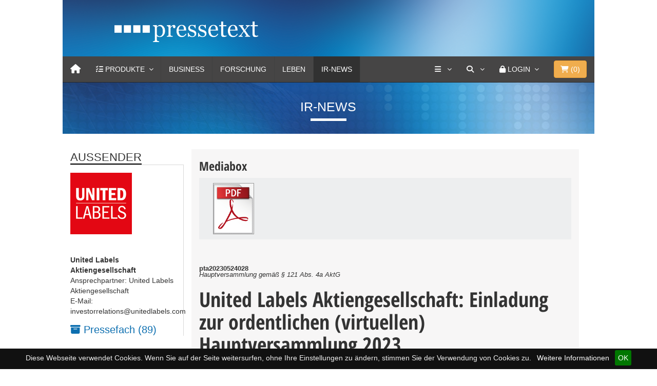

--- FILE ---
content_type: text/html
request_url: https://www.pressetext.com/news/20230524028
body_size: 35767
content:

<!DOCTYPE html>
<html lang="en">
  <head>
    <meta charset="utf-8">
    <meta http-equiv="X-UA-Compatible" content="IE=edge">
    <meta name="viewport" content="width=device-width, initial-scale=1">
    <!-- The above 3 meta tags *must* come first in the head; any other head content must come *after* these tags -->
    <meta name="title" content="United Labels Aktiengesellschaft: Einladung zur ordentlichen (virtuellen) Hauptversammlung 2023">
    <title>United Labels Aktiengesellschaft: Einladung zur ordentlichen (virtuellen) Hauptversammlung 2023</title>
	<link href="/css/bootstrap.min.css" rel="stylesheet">
        <link href="/css/font-awesome/css/font-awesome.min.css" rel="stylesheet">
	<link href="/css/simple-line-icons/simple-line-icons.css" rel="stylesheet">
	<link href="/css/MegaNavbar.min.css" rel="stylesheet">
	<link rel="stylesheet" type="text/css" href="/css/skins/navbar-inverse.css">
	<link rel="stylesheet" type="text/css" href="/css/animation/animation.css">
	<link rel="stylesheet" type="text/css" href="/css/colorbox.css">
	<link rel="stylesheet" href="/js/slick/slick.css">
	<link rel="stylesheet" href="/js/slick/slick-theme.css">
	<link rel="stylesheet" href="/css/uicons-brands/css/uicons-brands.css">
	
	<link href="/css/fontawesome6/css/fontawesome.css" rel="stylesheet" />
  	<link href="/css/fontawesome6/css/brands.css" rel="stylesheet" />
  	<link href="/css/fontawesome6/css/solid.css" rel="stylesheet" />

	
	<link rel="apple-touch-icon" sizes="57x57" href="/css/favicons/apple-icon-57x57.png">
	<link rel="apple-touch-icon" sizes="60x60" href="/css/favicons/apple-icon-60x60.png">
	<link rel="apple-touch-icon" sizes="72x72" href="/css/favicons/apple-icon-72x72.png">
	<link rel="apple-touch-icon" sizes="76x76" href="/css/favicons/apple-icon-76x76.png">
	<link rel="apple-touch-icon" sizes="114x114" href="/css/favicons/apple-icon-114x114.png">
	<link rel="apple-touch-icon" sizes="120x120" href="/css/favicons/apple-icon-120x120.png">
	<link rel="apple-touch-icon" sizes="144x144" href="/css/favicons/apple-icon-144x144.png">
	<link rel="apple-touch-icon" sizes="152x152" href="/css/favicons/apple-icon-152x152.png">
	<link rel="apple-touch-icon" sizes="180x180" href="/css/favicons/apple-icon-180x180.png">
	<link rel="icon" type="image/png" sizes="192x192"  href="/css/favicons/android-icon-192x192.png">
	<link rel="icon" type="image/png" sizes="32x32" href="/css/favicons/favicon-32x32.png">
	<link rel="icon" type="image/png" sizes="96x96" href="/css/favicons/favicon-96x96.png">
	<link rel="icon" type="image/png" sizes="16x16" href="/css/favicons/favicon-16x16.png">
	<link rel="manifest" href="/css/favicons/manifest.json">
	<meta name="msapplication-TileColor" content="#ffffff">
	<meta name="msapplication-TileImage" content="/css/favicons/ms-icon-144x144.png">
	<meta name="theme-color" content="#ffffff">
	<meta name="keywords" content="Einladung, Hauptversammlung, UNITED LABELS Aktiengesellschaft" />
	<meta name="description" content="&lt;p&gt;UNITED LABELS Aktiengesellschaft, M&uuml;nster&lt;/p&gt;
&lt;p&gt;
WKN 548956, ISIN DE0005489561&lt;/p&gt;
&lt;p&gt;
Eindeutige Kennung des Ereignisses : ULC072023oHV&lt;/p&gt;
&lt;p&gt;
Einladung zur ordentlichen (virtuellen) Hauptversammlung 2023&lt;/p&gt;
&lt;p&gt;
 Der Vorstand der UNITEDLABELS Aktiengesellschaft l&auml;dt hiermit die Aktion&auml;re der Gesellschaft zu der&lt;/p&gt;
&lt;p&gt;
am Mittwoch, den 5.&lt;/p&gt;" />
	<link rel="canonical" href="https://www.pressetext.com/news/einladung-zur-ordentlichen-virtuellen-hauptversammlung-2023.html">
      <meta name="referrer" content="origin">
			
			
	<meta name="seo:title" content="united-labels-aktiengesellschaft-einladung-zur-ordentlichen-virtuellen-hauptversammlung-2023">
	<!-- Twitter Card data -->
	<meta name="twitter:card" content="summary">
	<meta name="twitter:site" content="@pressetext">
	<meta name="twitter:title" content="United Labels Aktiengesellschaft: Einladung zur ordentlichen (virtuellen) Hauptversammlung 2023">
	<meta name="twitter:description" content="&lt;p&gt;UNITED LABELS Aktiengesellschaft, M&uuml;nster&lt;/p&gt;
&lt;p&gt;
WKN 548956, ISIN DE0005489561&lt;/p&gt;
&lt;p&gt;
Eindeutige Kennung des Ereignisses : ULC072023oHV&lt;/p&gt;
&lt;p&gt;
Einladung zur ordentlichen (virtuellen) Hauptversammlung 2023&lt;/p&gt;
&lt;p&gt;
 Der Vorstand der UNITEDLABELS Aktiengesellschaft l&auml;dt hiermit die Aktion&auml;re der Gesellschaft zu der&lt;/p&gt;
&lt;p&gt;
am Mittwoch, den 5.&lt;/p&gt;">
	<meta name="twitter:creator" content="@pressetext">
	<meta name="twitter:image" content="https://www.pressetext.com/img/ptx_adhoc_tw_logo.jpg">
	<meta name="robots" content="max-snippet:200, max-image-preview:large, max-video-preview:-1">
	<meta name="medium" content="news">

	<!-- Open Graph data -->
	<meta property="og:title" content="United Labels Aktiengesellschaft: Einladung zur ordentlichen (virtuellen) Hauptversammlung 2023" />
	<meta property="og:type" content="article" />
	<meta property="og:url" content="https://www.pressetext.com/news/20230524028" />
	<meta property="og:image" content="https://www.pressetext.com/img/ptx_adhoc_tw_logo.jpg" />
	<meta property="og:image:width" content="1022">
	<meta property="og:image:height" content="786">
	
	<meta property="og:description" content="&lt;p&gt;UNITED LABELS Aktiengesellschaft, M&uuml;nster&lt;/p&gt;
&lt;p&gt;
WKN 548956, ISIN DE0005489561&lt;/p&gt;
&lt;p&gt;
Eindeutige Kennung des Ereignisses : ULC072023oHV&lt;/p&gt;
&lt;p&gt;
Einladung zur ordentlichen (virtuellen) Hauptversammlung 2023&lt;/p&gt;
&lt;p&gt;
 Der Vorstand der UNITEDLABELS Aktiengesellschaft l&auml;dt hiermit die Aktion&auml;re der Gesellschaft zu der&lt;/p&gt;
&lt;p&gt;
am Mittwoch, den 5.&lt;/p&gt;" /> 
	<meta property="og:site_name" content="pressetext" />
	
	<meta itemprop="image" content="https://www.pressetext.com/img/ptx_adhoc_tw_logo.jpg" />
	
	
	
	<script type="application/ld+json">
	{
	"@context": "https://schema.org",
    "@graph": [
        {
            "@type": "Article",
            "@id": "https://www.pressetext.com/news/einladung-zur-ordentlichen-virtuellen-hauptversammlung-2023.html",
            "headline": "United Labels Aktiengesellschaft: Einladung zur ordentlichen (virtuellen) Hauptversammlung 2023",
            "name": "United Labels Aktiengesellschaft: Einladung zur ordentlichen (virtuellen) Hauptversammlung 2023 | pressetext.com",
            "description": "&lt;p&gt;UNITED LABELS Aktiengesellschaft, M&uuml;nster&lt;/p&gt;
&lt;p&gt;
WKN 548956, ISIN DE0005489561&lt;/p&gt;
&lt;p&gt;
Eindeutige Kennung des Ereignisses : ULC072023oHV&lt;/p&gt;
&lt;p&gt;
Einladung zur ordentlichen (virtuellen) Hauptversammlung 2023&lt;/p&gt;
&lt;p&gt;
 Der Vorstand der UNITEDLABELS Aktiengesellschaft l&auml;dt hiermit die Aktion&auml;re der Gesellschaft zu der&lt;/p&gt;
&lt;p&gt;
am Mittwoch, den 5.&lt;/p&gt;",
            "image": {
                "@type": "ImageObject",
                "url": "https://www.pressetext.com/img/ptx_adhoc_tw_logo.jpg"
            },
                        "author": {
                "@type": "Organization",
                "@id": "/pressmap?id=1059912",
                "name": "United Labels Aktiengesellschaft",
                "url": "www.unitedlabels.com/investor-relations/"
            },
            "keywords": "Einladung, Hauptversammlung, UNITED LABELS Aktiengesellschaft",
            "publisher": {
                "@type": "Organization",
                "@id": "https://www.pressetext.com",
                "name": "pressetext.com",
                "url": "https://www.pressetext.com",
                "sameAs": [
                    "https://twitter.com/pressetext"
                ],
                "logo": {
                    "@type": "ImageObject",
                    "url": "https://www.pressetext.com/css/favicons/android-icon-192x192.png",
                    "width": "192",
                    "height": "192"
                }
            },
            "mainEntityOfPage": "https://www.pressetext.com/news/einladung-zur-ordentlichen-virtuellen-hauptversammlung-2023.html"
            
        }
    ]
}
</script>
	
		
	
	<link href="/css/styles.css" rel="stylesheet">
    <!--[if lt IE 9]>
      <script src="https://oss.maxcdn.com/html5shiv/3.7.3/html5shiv.min.js"></script>
      <script src="https://oss.maxcdn.com/respond/1.4.2/respond.min.js"></script>
    <![endif]-->
    
    
    <style>
    
    </style>
  </head>
<body>
    
	<div class="container-fluid">
		<div class="row">
			<div class="col-md-10 col-xs-12 col-md-offset-1">
				
				<!-- HEADER -->
				<div class="head">
					<div class="col-md-10 col-md-offset-1 row">
						<div class="logo"><a href="/"><img src="/images/pressetext_logo.png"></a></div>
					</div>
				</div>
				<!-- /HEADER -->
				
				<!-- NAVI -->
				
				

<nav class="navbar navbar-inverse no-border-radius xs-height75 navbar-static-top no-active-arrow" id="main_navbar" role="navigation">
	<div class="container-fluid">
		<div class="navbar-header">
			<button type="button" class="navbar-toggle" data-toggle="collapse" data-target="#MegaNavbarID">
				<span class="sr-only">Toggle navigation</span>
				<span class="icon-bar"></span><span class="icon-bar"></span><span class="icon-bar"></span>
			</button>
			<a class="navbar-brand navbar-left" href="/" aria-label="Home"><i class="fa fa-home"></i></a>
       	</div>
        		
		<!-- Collect the nav links, forms, and other content for toggling -->
		<div class="collapse navbar-collapse" id="MegaNavbarID">
			<!-- regular link -->
			<ul class="nav navbar-nav navbar-left">
				
        				<li class="dropdown-short ">
							<a data-toggle="dropdown" href="/products" onclick="void(0);" id="ddproducts" class="dropdown-toggle">
								<i class="fa fa-tasks"></i> <span class="hidden-sm hidden-md reverse">Produkte</span><span class="caret"></span>
							</a>
							<ul class="dropdown-menu">
								<li class="dropdown-header">Mit pressetext kommt Ihre Nachricht an</li>
								<li class="divider no-margin"></li>
								<li class="collapse-down-onclick">
									<a href="javascript:void(0);" data-toggle="collapse" data-target="#mehr_products" class="dropdown-toggle collapsed">
										<i class="fa fa-bars"></i> Presseversand<span class="desc">Unbegrenzter Versand, mehr Reichweite</span>
									</a>
									<ul class="dropdown-menu collapse" id="mehr_products">
										<li><a href="/produkte/einzelaussendung">Einzelversand<span class="desc">Einzelversand und Servicepunkte</span></a></li>
										<li class="divider no-margin"></li>
										<li><a href="/produkte/prflatrate">Presseversand Flatrate<span class="desc">Aussenderkonto für Pressemitteilungen</span></a></li>
										<li class="divider no-margin"></li>
										<li><a href="/produkte/aussendung">Internationaler Versand<span class="desc">Ihre Meldung weltweit verbreiten</span></a></li>
										
									</ul>
								</li>
								<li class="divider no-margin"></li>
								<li class="collapse-down-onclick">
									<a href="javascript:void(0);" data-toggle="collapse" data-target="#ir_products" class="dropdown-toggle collapsed">
										<i class="fa fa-bars"></i> Pflichtpublizität<span class="desc">Pflichtpublizität schnell, einfach und preiswert</span>
									</a>
									<ul class="dropdown-menu collapse" id="ir_products">
										<li><a href="/produkte/irkonto">IR-Flatrate 365 Tage<span class="desc">Unlimitierter Versand und zielgenaue Verbreitung</span></a></li>
										<li class="divider no-margin"></li>
										<li><a href="/produkte/primeinsider">PRIME Insider<span class="desc">Insiderdatenbank mit automatischer Belehrung</span></a></li>
										<li class="divider no-margin"></li>
										<li><a href="/produkte/esef">ESEF | XML<span class="desc">mit Bestpreis-Garantie</span></a></li>
										<li class="divider no-margin"></li>
										<li><a href="/produkte/xmlnews">XML-News<span class="desc">IR-Newsfeed für Ihre Webseite</span></a></li>							
									</ul>
								</li>
							
								<li class="divider no-margin"></li>
								<li class="collapse-down-onclick">
									<a href="javascript:void(0);" data-toggle="collapse" data-target="#weitere_products" class="dropdown-toggle collapsed">
										<i class="fa fa-bars"></i> Weitere Produkte<span class="desc">Alles aus einer Hand</span>
									</a>
									<ul class="dropdown-menu collapse" id="weitere_products">
										<li><a href="/produkte/prkonto">PR-Konto<span class="desc">Publizieren von Pressemitteilungen</span></a></li>
										<li class="divider no-margin"></li>
										<li><a href="/produkte/fotodienst">Fotodienst<span class="desc">die Bildagentur von pressetext</span></a></li>
										<li class="divider no-margin"></li>
                                        <!--
										<li><a href="/produkte/videonachrichten">Video-Nachricht<span class="desc">Video-News Content für Ihre Webseite</span></a></li>
										<li class="no-margin divider"></li>
										-->
										<li><a href="/produkte/redaktionsdienste">Redaktionsservices<span class="desc">Schlussredaktion, Textredaktion, Fachbeitrag</span></a></li>
										<li class="no-margin divider"></li>
										<li><a href="/produkte/uebersetzungen">Übersetzungen<span class="desc">journalistische Übersetzung von Pressemitteilungen</span></a></li>
										<!--
										<li class="no-margin divider"></li>
										<li><a href="/produkte/videodienste">Videodienste<span class="desc">Live-Übertragungen und Aufzeichnungen</span></a></li>
										-->
										<li class="no-margin divider"></li>
										<li><a href="/produkte/webinar">Webinar<span class="desc">Online PR-Erfolg</span></a></li>
										<li class="no-margin divider"></li>
										<li><a href="/produkte/webnews">Webnews<span class="desc">pressetext Nachrichten für Ihre Website</span></a></li>
										<li class="no-margin divider"></li>
										<li><a href="/produkte/emailwerbung">Werbung<span class="desc">klassische und andere Sonderwerbeformen</span></a></li>
										
										<!-- 
										<li class="divider"></li>
										<li><a href="javascript:void(0);">Workshops<span class="desc">Die neuen Praxis-Workshops</span></a></li>
										 -->
									</ul>
								</li>
								<li class="divider no-margin"></li>
								<li><a href="/direkterkontakt"><i class="fa fa-comment"></i> Persönlicher Kontakt<span class="desc">24 Stunden an 7 Tagen</span></a></li>
							
							</ul>
						</li>
				
				
				
				
				<li style="display:none" class="dropdown-full no-border-radius no-shadow ">
        			<a data-toggle="dropdown" href="javascript:void(0);" class="dropdown-toggle">
        				<i class="fa fa-tasks"></i>&nbsp;<span class="hidden-sm hidden-md reverse">Produkte</span><span class="caret"></span>
        			</a>
        			<div class="dropdown-menu no-padding HingeUpToDown">		
        				<ul id="myTab" style="margin-top: 1px;">
        					<li class="col-lg-2 col-md-2 col-sm-2 col-xs-6 no-padding" style="border-right: 1px solid #555;">
        						<a href="#" role="tab" data-toggle="tab"><i class="fa fa-star" style="color: #1abc9c"></i> Einzelversand</a>
        					</li>
        					<li class="col-lg-2 col-md-2 col-sm-2 col-xs-6 no-padding" style="border-right: 1px solid #555;">
        						<a href="#" role="tab" data-toggle="tab"><i class="fa fa-star" style="color: #e78733;"></i> Presseversand Flatrate</a>
        					</li>
        					<li class="col-lg-2 col-md-2 col-sm-2 col-xs-6 no-padding" style="border-right: 1px solid #555;">
        						<a href="#" role="tab" data-toggle="tab"><i class="fa fa-star" style="color: #e7a802;"></i> IR-Konto Flatrate</a>
        					</li>
        					<li class="col-lg-2 col-md-2 col-sm-2 col-xs-6 no-padding" style="border-right: 1px solid #555;">
        						<a href="#" role="tab" data-toggle="tab"><i class="fa fa-star" style="color: #d35400;"></i> PR-Konto Flatrate</a>
        					</li>
        					<li class="col-lg-2 col-md-2 col-sm-2 col-xs-6 no-padding" style="border-right: 1px solid #555;">
        						<a href="#" role="tab" data-toggle="tab"><i class="fa fa-star" style="color: #ab0f34;"></i> Internationaler Versand</a>
        					</li>
        					<li class="col-lg-2 col-md-2 col-sm-2 col-xs-6 no-padding">
        						<a href="#weitereprodukte" role="tab" data-toggle="tab"><i class="fa fa-star" style="color: #ab0f34;"></i> Weitere Produkte</a>
        					</li>
        				</ul>
        				<div id="myTabContent" class="tab-content">		
        					<div class="tab-pane" id="weitereprodukte">
        						<ul class="row">
        							<li class="col-lg-12 col-md-12 col-sm-12 col-xs-12 dropdown-header text-center" style="margin: 0 -1px; width: calc(100% + 2px); padding:0 15px;">
        								<h4 style="background: #e78733; color: white;">
        									Qualität, Reichweite und hohe Resonanz
        								</h4>
        							</li>
        						</ul>
        						<div class="divided">
        							<ul class="col-sm-3 col-xs-6 col-md-3 h-divided">
        								<li><a href="javascript:void(0);">Fotodienst</a></li>
        								<li><a href="javascript:void(0);">Video-Nachricht</a></li>
        								<li><a href="javascript:void(0);">Redaktionsdienst</a></li>
        								<!-- <li><a href="javascript:void(0);">Termindienst</a></li> -->
        							</ul>
									<ul class="col-sm-3 col-xs-6 col-md-3 h-divided">
 										<li><a href="javascript:void(0);">Übersetzungen</a></li>
        								<!-- <li><a href="javascript:void(0);">Videodienste</a></li> -->
        								<li><a href="javascript:void(0);">Webnews</a></li>
        							</ul>
        							<ul class="col-sm-3 col-xs-6 col-md-3 h-divided">
        								<li><a href="javascript:void(0);">Workshops</a></li>
										<li><a href="javascript:void(0);">Webinar</a></li>
        								<li><a href="javascript:void(0);">Der PR-Service</a></li>
        							</ul>
       								<ul class="col-sm-3 col-xs-6 col-md-3 h-divided">
        								<li><a href="javascript:void(0);">E-Mail Werbung</a></li>
        								<li><a href="javascript:void(0);">Bannerwerbung</a></li>
        								<li><a href="javascript:void(0);">Sponsored Links</a></li>
        							</ul>
        						</div>
        					</div>
        				</div>
        			</div>
        		</li>
        				
				<li class="dropdown-full no-shadow no-border-radius" style="display:none;">
					<a data-toggle="dropdown" href="javascript:void(0);" class="dropdown-toggle"><i class="fa fa-file-image-o"></i>&nbsp;<span class="hidden-sm hidden-md reverse">Produkte</span><span class="caret"></span></a>
					<div class="dropdown-menu row">
						<ul class="row">
							<li class="col-xs-6 col-sm-3 col-md-3 col-lg-3">
								<a href="javascript:void(0);">
									<div class="embed-responsive embed-responsive-16by9" style="margin: -5px -15px 10px -15px;">
										<img class="embed-responsive-item" src="/images/city.jpg">
									</div>
									Einzelversand<span class="desc">Einzelversand und Servicepunkte</span>
								</a>
							</li>
							<li class="col-xs-6 col-sm-3 col-md-3 col-lg-3">
                                    <a href="javascript:void(0);">
            							<div class="embed-responsive embed-responsive-16by9" style="margin: -5px -15px 10px -15px;">
            								<img class="embed-responsive-item" src="/images/cars.jpg">
            							</div>
        							    Presseversand Flatrate<span class="desc">Aussenderkonto für Pressemitteilungen</span>
                                    </a>
        						</li>
        						<li class="col-xs-6 col-sm-3 col-md-3 col-lg-3">
                                    <a href="javascript:void(0);">
            							<div class="embed-responsive embed-responsive-16by9" style="margin: -5px -15px 10px -15px;">
            								<img class="embed-responsive-item" src="/images/nature.jpg">
            							</div>
        							    IR-Konto Flatrate<span class="desc">zur Erfüllung der Pflichtpublizität</span>
                                    </a>

        						</li>
        						<li class="col-xs-6 col-sm-3 col-md-3 col-lg-3">
                                    <a href="javascript:void(0);">
            							<div class="embed-responsive embed-responsive-16by9" style="margin: -5px -15px 10px -15px;">
            								<img class="embed-responsive-item" src="/images/animals.jpg">
            							</div>
        							    PR-Konto Flatrate<span class="desc">Publizieren von Pressemitteilungen</span>
                                    </a>

        						</li>
                                </ul>  <br>
                                <ul class="row">
        						<li class="col-xs-6 col-sm-3 col-md-3 col-lg-3">
        							<div class="embed-responsive embed-responsive-16by9">
        								<a href="javascript:void(0);"><img class="embed-responsive-item" src="/images/animals.jpg"></a>
        							</div>
        							<a href="javascript:void(0);">Internationaler Versand<span class="desc"> </span></a>
        						</li>
        						<li class="col-xs-6 col-sm-3 col-md-3 col-lg-3">
        							<div class="embed-responsive embed-responsive-16by9">
        								<a href="javascript:void(0);"><img class="embed-responsive-item" src="/images/nature.jpg"></a>
        							</div>
        							<a href="javascript:void(0);">Fotodienst<span class="desc"> </span></a>
        						</li>
        						<li class="col-xs-6 col-sm-3 col-md-3 col-lg-3">
        							<div class="embed-responsive embed-responsive-16by9">
        								<a href="javascript:void(0);"><img class="embed-responsive-item" src="/images/cars.jpg"></a>
        							</div>
        							<a href="javascript:void(0);">Redaktionsdienst<span class="desc"> </span></a>
        						</li>
        						<!--
        						<li class="col-xs-6 col-sm-3 col-md-3 col-lg-3">
        							<div class="embed-responsive embed-responsive-16by9">
        								<a href="javascript:void(0);"><img class="embed-responsive-item" src="/images/city.jpg"></a>
        							</div>
        							<a href="javascript:void(0);">Videodienste<span class="desc"> </span></a>
        						</li>
        						-->
                                </ul>
        					</div>
        				</li>
        				<li class="divider"></li>
                        <li class=""><a href="/channel/Business">Business</a></li>
        				<li class="divider"></li>
                        <li class=""><a href="/channel/Forschung">Forschung</a></li>
        				<li class="divider"></li>
        				<li class=""><a href="/channel/Leben">Leben</a></li>
        				<li class="divider"></li>
        				<li class="active"><a href="/channel/Adhoc">IR-News</a></li>
        				<li class="divider"></li>
        				<!--
        				<li class=""><a href="/channel/Video">Video</a></li>
        				<li class="divider"></li>
        				-->
        				<!-- dropdown active -->
        				
        			</ul>
        			<ul class="nav navbar-nav navbar-right">
        				
        				<li class="dropdown-short">
							<a data-toggle="dropdown" href="/company" onclick="void(0);" id="ddshort" class="dropdown-toggle" aria-label="Services">
								<i class="fa fa-bars"></i> <span class="caret"></span>
							</a>
							<ul class="dropdown-menu">
								<li class="dropdown-header">Services von pressetext</li>
								<li class="divider no-margin"></li>
								<li><a href="/abo"><i class="fa fa-envelope-o"></i> Abo</a></li>
								<li class="divider no-margin"></li>
								<li><a href="https://fotodienst.pressetext.com/" target="_blank"><i class="fa fa-camera"></i> Fotodienst</a></li>
								<li class="divider no-margin"></li>
								<li><a href="/produkte/newsfox"><i class="fa fa-globe"></i> Newsfox</a></li>
								<li class="divider no-margin"></li>
								<!-- <li><a href="https://termindienst.pressetext.com/" target="_blank"><i class="fa fa-calendar"></i> Termindienst</a></li> -->
								<!--
								<li class="divider no-margin"></li>
								<li><a href="https://tv.pressetext.com/" target="_blank"><i class="fa fa-video-camera"></i> Videodienst</a></li>
								-->
								<li class="divider no-margin"></li>
								<li><a href="https://webnews.pressetext.com/" target="_blank"><i class="fa fa-newspaper-o"></i> Webnews</a></li>
								<li class="divider no-margin"></li>
								<li class="dropdown-header">Über uns</li>
								<li class="divider no-margin"></li>
								<li><a href="/company"><i class="fa fa-university"></i> Unternehmen</a></li>
								<li class="divider no-margin"></li>
								<li><a href="/company/contact"><i class="fa fa-phone-square"></i> Kontakt</a></li>
								<li class="divider no-margin"></li>
								<li><a href="/direkterkontakt"><i class="fa fa-comment"></i> Persönlicher Kontakt</a></li>
								<li class="divider no-margin"></li>
								
							</ul>
						</li>
        				
        				<!-- search form -->
        				<li class="dropdown-grid">
							<a data-toggle="dropdown" href="/search" onclick="void(0)" aria-label="Suche" class="dropdown-toggle"><i class="fa fa-search"></i>&nbsp;<span class="caret"></span></a>
							<div class="dropdown-grid-wrapper" role="menu">
								<div class="dropdown-menu col-sm-4 col-lg-4">
									<form class="no-margin" id="suche" name="suche" method="post" action="/search">
										<div class="input-group">
											<input type="text" name="suchtext" id="suchtext" class="form-control">
											<span class="input-group-btn"><button class="btn btn-default" type="submit">Suche</button></span>
										</div>
									</form>
								</div>
							</div>
						</li>
        				<li class="dropdown-grid visible-sm-block">
        					<a data-toggle="dropdown" href="/search" onclick="void(0);" class="dropdown-toggle"><i class="fa fa-search"></i>&nbsp;</a>
        					<div class="dropdown-grid-wrapper" role="menu">
        						<ul class="dropdown-menu col-sm-6">
        							<li>
        								<form class="no-margin" id="suchembl" name="suche" method="post" action="/search">
        									<div class="input-group">
        										<input type="text" name="suchtext" id="suchtextmbl" class="form-control">
        										<span class="input-group-btn"><button class="btn btn-default" type="submit">&nbsp;<i class="fa fa-search"></i></button></span>
        									</div>
        								</form>
        							</li>
        						</ul>
        					</div>
        				</li>
        				
        				        		
        				<li class="dropdown-grid">
        					<a data-toggle="dropdown" href="/" onclick="void(0);" class="dropdown-toggle"><i class="fa fa-lock"></i>&nbsp;<span class="hidden-sm reverse">Login</span><span class="caret"></span></a>
        					<div class="dropdown-grid-wrapper" role="menu">
        						<ul class="dropdown-menu col-xs-12 col-sm-10 col-md-8 col-lg-7">
        							<li>
        								<div id="carousel-example-account" class="carousel">
        									<div class="row">
        										<div class="col-lg-8 col-md-8 col-sm-8">
        											<div class="carousel-inner">
        												<div class="item active">
        													<h3 class="text-right" style="padding-top:0px; border-bottom: 1px solid #555;"><i class="fa fa-lock"></i> Login</h3>
        													<br>
        													<form class="form-horizontal" role="form" action="https://my.pressetext.com/myaccount" method="post">
        														<div class="form-group">
        															<label for="inputEmail3" class="col-sm-3 control-label">Benutzername</label>
        															<div class="col-sm-9"><input type="text" class="input-sm form-control" id="inputEmail3" name="username" placeholder="Benutzername" autocomplete="off"></div>
        														</div>
        														<div class="form-group">
        															<label for="inputPassword3" class="col-sm-3 control-label">Passwort</label>
        															<div class="col-sm-9"><input type="password" class="input-sm form-control" name="password" id="inputPassword3" placeholder="Passwort" autocomplete="off"></div>
        														</div>
        														<div class="form-group">
        															<div class="col-sm-offset-3 col-sm-9">
        																<input type="hidden" name="login">
        																<button class="btn btn-default pull-right" type="submit"><i class="fa fa-unlock-alt"></i> Login</button>
        															</div>
        														</div>
        													</form>
        													<p class="text-primary" style="cursor: pointer;" data-target="#carousel-example-account" ><small><a href="https://navigator.pressetext.com" class="navigator">Presseversand und Pflichtpublizität 
mit neuem <u>NAVIGATOR</u></a></small></p>
        												
        												</div>
             											<!-- Forgot your password -->
        												<div class="item">
        													<h3 class="text-right" style="padding-top:0px; border-bottom: 1px solid #555;"><i class="fa fa-warning"></i> Passwort vergessen?</h3>
        													<br>
        													<p class="text-justify">Bitte geben Sie Ihre E-Mail-Adresse an. Im Anschluss erhalten Sie einen Link zugesendet, um Ihr Kennwort zurückzusetzen.
        													</p>
        													<br>
        													<form id="lost_password2" method="post" class="form" role="form" action="https://my.pressetext.com/pwreset/main">
        														<div class="input-group">
        															<input type="text" class="form-control" name="email" placeholder="Ihre E-Mail Adresse" autocomplete="off">
        															<span class="input-group-btn">
        															<button class="btn btn-default" type="submit"><i class="fa fa-envelope"></i> Absenden!</button>
        															</span>
        														</div>
        													</form>
        												</div>
        											</div>
        										</div>
        										<div class="col-lg-4 col-md-4 col-sm-4" style="border-left: 1px solid #555;">
        											<ol class="carousel-indicators navbar-carousel-indicators" style="">
        												<li data-target="#carousel-example-account" data-slide-to="0" class="active"><a href="javascript:void(0);">Anmelden<span class="desc reverse">Sie haben bereits ein Konto? Login</span></a></li>
        												<li data-target="#carousel-example-account" class=""><a href="https://account.pressetext.com/signup">Registrieren<span class="desc reverse">Ein Konto erstellen</span></a></li>
        												<li data-target="#carousel-example-account" class=""><a href="https://account.pressetext.com/pwreset/">Passwort vergessen?<span class="desc reverse">Setzen Sie Ihr Passwort zurück</span></a></li>
              										</ol>
        										</div>
        									</div>
        								</div>
        							</li>
        						</ul>
        					</div>
        				</li>
        				
        				        				
        				
        				
        				<li class="dropdown-grid" style="padding:0 15px;">
        					
        						<button type="button" class="btn btn-warning btn-block navbar-btn dropdown-toggle" data-toggle="dropdown">
        							<i class="fa fa-shopping-cart"></i>&nbsp;(<span id="anzahlprdkt">0</span>)
        						</button>
        						
        						<div class="dropdown-grid-wrapper" role="menu">
        							<ul class="dropdown-menu col-xs-12 col-sm-10 col-md-8 col-lg-7">
        								<li>
        									<div id="carousel-shopping-cart" class="carousel">
        										<div class="row">
        											<div class="col-lg-8 col-md-8 col-sm-8">
        												<div class="carousel-inner">
        													
        													<div class="item active">
        														<h4 class="text-right" style="padding-top:0px; border-bottom: 1px solid #555;">
        															<i class="fa fa-shopping-cart"></i> Warenkorb
        														</h4>
        														<br>
        														<span id="wk_wrapper">
        																															<p class="text-justify">Ihr Warenkorb ist leer.</p>
																	
        														</span>
        														
        														
        														
        													</div>
        												
        												</div>
        											</div>
        										
        											<div class="col-lg-4 col-md-4 col-sm-4" style="border-left: 1px solid #555;">
        												<ol class="carousel-indicators navbar-carousel-indicators" style="">
        													<li data-target="#carousel-shopping-cart" data-slide-to="0" class="active">
        														<a href="javascript:void(0);">Zusammenfassung<span class="desc reverse">Warenkorb Übersicht</span></a>
        													</li>
        													<li data-target="#carousel-shopping-cart" class="">
        														<a href="https://shop.pressetext.com/order/shoppingcart">Zum Warenkorb<span class="desc reverse">Warenkorb ansehen und bearbeiten</span></a>
        													</li>
        													<li data-target="#carousel-shopping-cart" class="">
        														<a href="https://shop.pressetext.com/order/login">Zur Kassa<span class="desc reverse">Sicher bezahlen</span></a>
        													</li>
              											</ol>
        											</div>
        										</div>
        									</div>
        								</li>
        							</ul>
        						</div>
        					
        				</li>
        			</ul>
        		</div>
        	</div>
        </nav>
        
        
        
        
          
        
 
								
				<!-- /NAVI -->
							
				<!-- CHANNEL_BAR -->
					<div class="channel">
	<span class="channel-title">
		IR-News	</span>
</div>					<!-- // CHANNEL_BAR -->
				
				<!-- PTA/PTS/PTE -->
									<!--  // PTA/PTS/PTE -->
				
				
				<!-- CONTENT -->	
				<div class="col-md-12 row article-row">
					
					<!-- LEFT_ROW -->
						<div class="col-md-3 col-xs-12 col-sm-3 article-col-additional article-col-left">
							
			<div class="leftblock">
				<div class="td-block-title-wrap">
					<h4 class="block-title td-block-title">
						<span class="td-pulldown-size">AUSSENDER</span>
					</h4>
				</div>
				<div class="blockcontent">
			<img src="/nfs/292/285/logo/logo.png" class="img-responsive"><br><br><span><b>United Labels Aktiengesellschaft</b></span><br>Ansprechpartner: United Labels Aktiengesellschaft<br>E-Mail: investorrelations@unitedlabels.com<br>
				</div>
				<div class="blockcontent" style="display:block;">
					<a href="/pressmap?id=1059912"><i class="fa fa-archive" aria-hidden="true"></i> Pressefach (89)</a>
				</div>
				
			</div><div class="leftblock"><div class="td-block-title-wrap"><h4 class="block-title td-block-title"><span class="td-pulldown-size">FRüHERE MELDUNGEN</span></h4></div><div class="blockcontent"><span style="font-size: 11px; line-height: 16px;"> 16.05.2023 - 14:30 | United Labels AG </span><div class="NewsTitle"> <a href="/news/20230516030" class="NewsTitle">Fortsetzung der kontinuierlichen Entwicklung in 2023</a> </div><div class="SeparationLine" style="margin-top: 3px;"></div><span style="font-size: 11px; line-height: 16px;"> 16.05.2023 - 14:30 | United Labels AG </span><div class="NewsTitle"> <a href="/news/20230516031" class="NewsTitle">Ongoing continuous development in 2023</a> </div><div class="SeparationLine" style="margin-top: 3px;"></div><span style="font-size: 11px; line-height: 16px;"> 27.04.2023 - 15:15 | United Labels AG </span><div class="NewsTitle"> <a href="/news/20230427051" class="NewsTitle">Vorabbekanntmachung über die Veröffentlichung von Finanzberichten gemäß §§ 114-117 WpHG</a> </div><div class="SeparationLine" style="margin-top: 3px;"></div><span style="font-size: 11px; line-height: 16px;"> 27.04.2023 - 15:15 | United Labels AG </span><div class="NewsTitle"> <a href="/news/20230427052" class="NewsTitle">Pre-announcement of a financial report according to articles 114 - 117 WpHG</a> </div><div class="SeparationLine" style="margin-top: 3px;"></div><span style="font-size: 11px; line-height: 16px;"> 03.04.2023 - 11:50 | United Labels AG </span><div class="NewsTitle"> <a href="/news/20230403029" class="NewsTitle">Ergebnis Geschäftsjahr 2022</a> </div><div class="SeparationLine" style="margin-top: 3px;"></div><div class="more_news clearfix">
				<div class="mn_sep"></div>
				<div class="mn_link"><a href="/pressmap?id=1059912" class="mehrnews">alle Meldungen</a></div>
			</div></div></div><div class="leftblock"><div class="td-block-title-wrap"><h4 class="block-title td-block-title"><span class="td-pulldown-size">WEITERE IR-NEWS</span></h4></div><div class="blockcontent"><span style="font-size: 11px; line-height: 16px;"> 30.01.2026 - 19:51 | SCI AG </span><div class="NewsTitle"> <a href="/news/20260130020" class="NewsTitle">Net Asset Value</a> </div><div class="SeparationLine" style="margin-top: 3px;"></div><span style="font-size: 11px; line-height: 16px;"> 29.01.2026 - 18:00 | BAWAG Group AG </span><div class="NewsTitle"> <a href="/news/20260129027" class="NewsTitle">Veröffentlichung gemäß § 135 Abs. 2 BörseG</a> </div><div class="SeparationLine" style="margin-top: 3px;"></div><span style="font-size: 11px; line-height: 16px;"> 29.01.2026 - 17:00 | SCHNIGGE Capital Markets SE </span><div class="NewsTitle"> <a href="/news/20260129023" class="NewsTitle">Veröffentlichung nach § 40 Abs. 1 WpHG</a> </div><div class="SeparationLine" style="margin-top: 3px;"></div><div class="more_news clearfix">
					<div class="mn_sep"></div>
					<div class="mn_link"><a href="/channel/adhoc" class="mehrnews">alle IR-News</a></div>
				</div></div></div>						</div>
					<!-- /LEFT_ROW -->	
					
											<style>
						.news-contact-info {
							border: none;
							font-size: 0.9em;
							line-height: 1.3em;
							margin-top: 20px;
						}
						
						.news-contact-info>tbody>tr>th, .news-contact-info>tbody>tr>td {
							padding: 2px;
							border: none!important;
							font-weight: normal;
						}
						.news-contact-info .has-logo {
							width: 300px;
						}
						
						.artikel h2.msubtitle {
							margin-bottom: 20px;
						}
						figure.table table {
							margin-top: 8px;
							margin-bottom: 8px;
							border-spacing: 3px;
							border-collapse: separate;
							font-size: 0.8em;
							line-height: 1.1em;
							font-family: Arial;
						}
						
						figure.table table td {
							background-color: #F0F0F0;
							padding: 5px;
						}
						</style>
						<!-- MAIN_ROW -->
						<div class="col-md-9 col-xs-12 col-sm-9 article-col-main"  style="margin-bottom: 50px; background: #f7f6f6;">
							<div class="middle_channel">
								<h3 class="headtitle">Mediabox</h3><div class="media-holder"><a class="media-ajax" href="/ajax/media-detail.php?fid=0&mid=292285&msgnr=20230524028&ftype=p" title="UNITED LABELS Aktiengesellschaft"><img src="/img/pdf_medium.png" class="thumb"></a></div>							</div>
							<div class="artikel article-body" style="margin-bottom:0">
							
								<div class="mchanandnr">pta20230524028<br><span class="legalbasename">Hauptversammlung gemäß § 121 Abs. 4a AktG</span></div><div class="text-formatted">
    <h1 class="mtitle">United Labels Aktiengesellschaft: 
                                            
                                    Einladung zur ordentlichen (virtuellen) Hauptversammlung 2023
                        </h1>
                            <!-- <br> -->
    
                <div class="article-media" style="background: #ebebeb; text-align: center; float: right; max-width: 300px;margin-left: 15px; padding: 5px 5px 1px; min-width:200px; min-height: 20px; margin-top: 15px;">
                    
            
                                <div class="article-highres-pdf">
                        <a href="https://www.pressetext.com/news/media/20230524028" data-featherlight="https://navigator.pressetext.com/media/292285">[ PDF ]</a>
                    </div>
                    </div>
            
    

            <p>
                    Münster
        
                                                        (pta028/24.05.2023/17:00 UTC+2)
                                                        <p><strong>UNITED LABELS Aktiengesellschaft, Münster</strong></p><p>WKN 548956, ISIN DE0005489561</p><p>Eindeutige Kennung des Ereignisses : ULC072023oHV</p><p><strong>Einladung zur ordentlichen (virtuellen) Hauptversammlung 2023</strong></p><p> Der Vorstand der <strong>UNITED</strong>LABELS Aktiengesellschaft lädt hiermit die Aktionäre der Gesellschaft zu der</p><p><strong>am Mittwoch, den 5. Juli 2023, um 11.00 Uhr</strong></p><p>stattfindenden ordentlichen Hauptversammlung ein.</p><p>Die Hauptversammlung findet auf Grundlage von § 26n Abs. 1 des Einführungsgesetzes zum Aktiengesetz mit Zustimmung des Aufsichtsrats gemäß § 118a AktG als virtuelle Hauptversammlung ohne physische Präsenz der Aktionäre oder ihrer Bevollmächtigten (mit Ausnahme der Stimmrechtsvertreter der Gesellschaft) statt. Ort der Hauptversammlung im Sinne des Aktiengesetzes ist in den Geschäftsräumen am Sitz der <strong>UNITED</strong>LABELS Aktiengesellschaft, Gildenstraße 6, 48157 Münster.</p><p>Die Hauptversammlung wird für ordnungsgemäß angemeldete Aktionäre bzw. deren Bevollmächtigte live im Internet auf der Internetseite der Gesellschaft unter</p><p><a href="https://www.unitedlabels.com/investor-relations/hauptversammlungen">https://www.unitedlabels.com/investor-relations/hauptversammlungen</a></p><p>im passwort-geschützten Internetservice in Bild und Ton übertragen. Die Stimmrechtsausübung der Aktionäre oder ihrer Bevollmächtigten erfolgt ausschließlich im Wege der elektronischen Briefwahl oder durch Vollmachtserteilung an die gesellschaftsbenannten Stimmrechtsvertreter.</p><p>Einzelheiten zu den Rechten der Aktionäre sowie ihrer Bevollmächtigten entnehmen Sie bitte den weiteren Angaben und Hinweisen, die im Anschluss an die Tagesordnung abgedruckt sind.</p><p><strong> Tagesordnung</strong></p><p>1. <strong>Vorlage des festgestellten Jahresabschlusses und des gebilligten Konzernabschlusses zum 31. Dezember 2022, des Lageberichts der Gesellschaft und des Konzernlageberichts zum 31. Dezember 2022, des erläuternden Berichts des Vorstands zu den Angaben nach §§ 289a, 315a des Handelsgesetzbuchs sowie des Berichts des Aufsichtsrats für das Geschäftsjahr 2022</strong></p><p>Eine Beschlussfassung zu diesem Tagesordnungspunkt 1 wird nicht erfolgen. § 175 Abs. 1 Satz 1 Aktiengesetz (AktG) sieht lediglich vor, dass der Vorstand die Hauptversammlung zur Entgegennahme u.a. des festgestellten Jahresabschlusses und des Lageberichts und bei einem Mutterunternehmen auch zur Entgegennahme des vom Aufsichtsrat gebilligten Konzernabschlusses und des Konzernlageberichts einzuberufen hat. Gemäß §§ 175 Abs. 2, 176 Abs. 1 Satz 1 AktG hat der Vorstand der Hauptversammlung u.a. den Jahresabschluss, den Lagebericht, sowie bei einem Mutterunternehmen auch den Konzernabschluss, den Konzernlagebericht und den Bericht des Aufsichtsrats und - bei börsennotierten Gesellschaften - einen erläuternden Bericht zu den Angaben nach §§ 289a, 315a Handelsgesetzbuch (HGB) hierüber zugänglich zu machen.</p><p>2. <strong>Beschlussfassung über die Entlastung der Mitglieder des Vorstands für das Geschäftsjahr 2022</strong></p><p>Vorstand und Aufsichtsrat schlagen vor, den Mitgliedern des Vorstands für das Geschäftsjahr 2022 Entlastung zu erteilen.</p><p>3. <strong>Beschlussfassung über die Entlastung der Mitglieder des Aufsichtsrats für das Geschäftsjahr 2022</strong></p><p>Vorstand und Aufsichtsrat schlagen vor, den Mitgliedern des Aufsichtsrats für das Geschäftsjahr 2022 Entlastung zu erteilen.</p><p>4. <strong>Beschlussfassung über die Bestellung des Abschlussprüfers und des Konzernabschlussprüfers für das Geschäftsjahr 2023</strong></p><p>Der Aufsichtsrat schlägt vor, die Franz Reißner Treuhandgesellschaft mbH Wirtschaftsprüfungsgesellschaft, Düsseldorf, zum Abschlussprüfer und Konzernabschlussprüfer für das Geschäftsjahr 2023 zu wählen.</p><p>Gemäß § 107 Abs. 4 Satz 2 AktG bildet der dreiköpfige Aufsichtsrat der Gesellschaft zugleich auch den Prüfungsausschuss der Gesellschaft.</p><p>In seiner Funktion als Prüfungsausschuss hat der Aufsichtsrat erklärt, dass sein Wahlvorschlag für die Wahl des Abschlussprüfers und Konzernabschlussprüfers frei von ungebührlicher Einflussnahme durch Dritte ist und ihm im Hinblick auf die Auswahl eines bestimmten Abschlussprüfers keine Beschränkung im Sinne des Art. 16 Abs. 6 der Verordnung (EU) Nr. 537/2014 des Europäischen Parlaments und des Rates vom 16. April 2014 (EU-Abschlussprüferverordnung) auferlegt wurde.</p><p>Die Franz Reißner Treuhandgesellschaft mbH Wirtschaftsprüfungsgesellschaft, Düsseldorf, hat ihrerseits erklärt, dass keine geschäftlichen, finanziellen, persönlichen oder sonstigen Beziehungen zwischen ihr, ihren Organen und Prüfungsleitern einerseits und dem Unternehmen und seinen Organmitgliedern andererseits bestehen, die Zweifel an ihrer Unabhängigkeit begründen können.</p><p>5. <strong>Beschlussfassung über die Billigung des Vergütungsberichts für das Geschäftsjahr 2022</strong></p><p>Nach § 162 AktG haben Vorstand und Aufsichtsrat einen klaren und verständlichen Bericht über die im letzten Geschäftsjahr jedem einzelnen gegenwärtigen oder früheren Mitglied des Vorstands und des Aufsichtsrats von der Gesellschaft und von Unternehmen desselben Konzerns (§ 290 des Handelsgesetzbuchs) gewährte und geschuldete Vergütung (Vergütungsbericht) zu erstellen. Der Vergütungsbericht ist durch den Abschlussprüfer daraufhin zu prüfen, ob die gesetzlich geforderten Angaben nach § 162 Abs. 1 und 2 AktG gemacht wurden und hat einen Vermerk über die Prüfung des Vergütungsberichts zu erstellen, der dem Vergütungsbericht beizufügen ist.</p><p>Nach § 120a Abs. 4 AktG ist der nach § 162 erstellte und geprüfte Vergütungsbericht der Hauptversammlung zur Billigung vorzulegen. Das Votum der Hauptversammlung über die Billigung des Vergütungsberichts hat empfehlenden Charakter.</p><p>Der Vergütungsbericht der <strong>UNITED</strong>LABELS Aktiengesellschaft für das Geschäftsjahr 2022 wurde gemäß § 162 Abs. 3 AktG durch den Abschlussprüfer daraufhin geprüft, ob die gesetzlich geforderten Angaben nach § 162 Abs. 1 und 2 AktG gemacht wurden. Der Vermerk über die Prüfung des Vergütungsberichts ist dem Vergütungsbericht beigefügt.</p><p>Der geprüfte Vergütungsbericht der <strong>UNITED</strong>LABELS Aktiengesellschaft für das Geschäftsjahr 2022 ist nachfolgend im Anschluss an den Tagesordnungspunkt 5 unter "Vergütungsbericht der <strong>UNITED</strong>LABELS Aktiengesellschaft für das Geschäftsjahr 2022 (Tagesordnungspunkt 5)" dargestellt und wird der Hauptversammlung zur Billigung vorgelegt.</p><p>Vorstand und Aufsichtsrat schlagen vor, den nach § 162 Aktiengesetz erstellten und geprüften Vergütungsbericht der <strong>UNITED</strong>LABELS Aktiengesellschaft für das Geschäftsjahr 2022 zu billigen.</p><p><strong>Vergütungsbericht der UNITEDLABELS Aktiengesellschaft für das Geschäftsjahr 2022 (Tagesordnungspunkt 5)</strong></p><p><strong>Vergütungsbericht</strong></p><p>Im nachfolgenden Vergütungsbericht nach § 162 AktG werden die Vergütungen der gegenwärtigen und früheren Mitglieder des Vorstands und des Aufsichtsrats der<strong> UNITED</strong>LABELS Aktiengesellschaft im Geschäftsjahr 2022 dargestellt und erläutert.</p><p>Um die Einordnung der gemachten Angaben zu erleichtern und das Verständnis zu fördern, werden auch die im Geschäftsjahr 2022 geltenden Vergütungssysteme für den Vorstand und den Aufsichtsrat in ihren Grundzügen dargestellt. Detaillierte Informationen zu den Vergütungssystemen für die Vorstands- und Aufsichtsratsmitglieder der <strong>UNITED</strong>LABELS Aktiengesellschaft sind auf der Internetseite der Gesellschaft unter</p><p><a href="https://www.unitedlabels.com/investor-relations/verguetungssysteme-und-verguetungsberichte/">https://www.unitedlabels.com/investor-relations/verguetungssysteme-und-verguetungsberichte/</a></p><p>verfügbar.</p><p><strong>Vergütung des Vorstands</strong></p><p><strong>Vergütungssystem</strong></p><p>1. <strong>Beschlussfassung über die Billigung des Vergütungssystems für den Vorstand</strong></p><p>Der Aufsichtsrat der <strong>UNITED</strong>LABELS Aktiengesellschaft hat am 14. März 2021 das nachfolgende System zur Vergütung des Vorstands der <strong>UNITED</strong>LABELS Aktiengesellschaft beschlossen. Das Vergütungssystem setzt die geänderten regulatorischen Anforderungen zur Vorstandsvergütung nach dem Gesetz zur Umsetzung der zweiten Aktionärsrechterichtlinie (ARUG II) um. Gemäß § 120a Abs. 1 AktG wurde von der Hauptversammlung am 11.06.2021 das Vorstandsvergütungssystem mit einer Mehrheit von 88,61 % gebilligt.</p><p>Das Vergütungssystem gilt für alle ab dem 1. Mai 2021 neu abzuschließende oder zu verlängernde Dienstverträge mit Vorstandsmitgliedern.</p><p>I. <strong>Grundzüge des Vergütungssystems und Beitrag zur Förderung der Strategie und langfristigen Entwicklung der UNITED</strong>LABELS<strong> Aktiengesellschaft</strong></p><p>Die <strong>UNITED</strong>LABELS Aktiengesellschaft ("Gesellschaft") ist ein europäischer Spezialist für die Entwicklung, Produktion und Vermarktung von Markenprodukten aus dem Bereich Media/Entertainment. Die Strategie der <strong>UNITED</strong>LABELS-Gruppe ist darauf ausgerichtet, zu den führenden Herstellern und Vermarktern von Markenprodukten aus dem Bereich Media/Entertainment in Europa zu gehören. In diesem Zusammenhang soll insbesondere durch einen Multikanal-Ansatz im Vertrieb, bei dem der Vertrieb über Filialisten, Discounter und über den Fachhandel mit dem Direktvertrieb an Endkunden über eigene und externe Internetshops kombiniert wird, die Reichweite der Produkte der <strong>UNITED</strong>LABELS-Gruppe europaweit vergrößert werden. Qualität und Nachhaltigkeit haben hierbei eine wachsende Bedeutung und sind demnach Teil der Unternehmensstrategie.</p><p>Das System zur Vergütung des Vorstands der <strong>UNITED</strong>LABELS Aktiengesellschaft ist auf eine nachhaltige und langfristige Unternehmensentwicklung sowie eine Steigerung des Unternehmenswerts zugunsten aller Aktionäre ausgerichtet. Durch bestimmte Leistungskriterien setzt das System Anreize für eine an der Strategie ausgerichtete wertschaffende und langfristige Entwicklung der Gesellschaft. Das Vergütungssystem leistet insofern einen Beitrag zur Förderung der Geschäftsstrategie und zur nachhaltigen und langfristigen Entwicklung der Gesellschaft.</p><p>Das Vergütungssystem zielt darauf ab, die Vorstandsmitglieder entsprechend dem jeweiligen Aufgaben- und Verantwortungsbereich angemessen und leistungsgerecht zu entlohnen, wobei durch die variablen leistungsabhängigen Vergütungsbestandteile insbesondere auch der persönlichen Leistung des Vorstandsmitglieds Rechnung getragen werden soll.</p><p>II. <strong>Verfahren für die Festlegung, Umsetzung und Überprüfung des Vergütungssystems</strong></p><p><strong>Zuständigkeit für das Vergütungssystem und die Vorstandsvergütung</strong></p><p>Der Aufsichtsrat legt das System und die Höhe der Vorstandsvergütung einschließlich der Maximalvergütung fest. Falls erforderlich, werden externe Vergütungsberater hinzugezogen, wobei auf deren Unabhängigkeit geachtet wird.</p><p>Der Aufsichtsrat gestaltet das System zur Vergütung des Vorstands unter Berücksichtigung der geltenden Gesetze und Regelungen, insbesondere der Vorgaben des Aktiengesetzes (AktG) und des Deutschen Corporate Governance Kodex in seiner jeweils gültigen Fassung. Er achtet dabei auf Klarheit und Verständlichkeit. Das vom Aufsichtsrat so beschlossene Vorstandsvergütungssystem wird der Hauptversammlung zur Beschlussfassung über dessen Billigung vorgelegt. Auf Basis des Vergütungssystems legt der Aufsichtsrat die konkrete Ziel-Gesamtvergütung fest.</p><p>Sollte bei den Entscheidungen über das Vergütungssystem für den Vorstand in der Person eines Aufsichtsratsmitglieds ein Interessenkonflikt auftreten, wird der Aufsichtsrat diesen ebenso behandeln, wie andere Interessenkonflikte innerhalb des Aufsichtsrats, so dass das betreffende Aufsichtsratsmitglied an der Beschlussfassung oder, im Falle eines schwerwiegenden Interessenkonflikts, auch an der Beratung nicht teilnehmen wird. Dabei wird durch eine frühzeitige Offenlegung von Interessenkonflikten sichergestellt, dass die Entscheidungen des Aufsichtsrats nicht durch sachfremde Erwägungen beeinflusst werden.</p><p><strong>Überprüfung des Vergütungssystems</strong></p><p>Der Aufsichtsrat überprüft regelmäßig das Vergütungssystem des Vorstands und die Angemessenheit der Vergütung. Im Einklang mit den Vorgaben des § 120a Abs. 1 AktG wird der Aufsichtsrat das Vergütungssystem für den Vorstand im Falle wesentlicher Änderungen, mindestens jedoch alle vier Jahre, der Hauptversammlung zur Beschlussfassung über dessen Billigung vorlegen.</p><p><strong>Angemessenheit der Vorstandsvergütung</strong></p><p>Die Struktur, Gewichtung und Höhe der einzelnen Vergütungskomponenten sollen angemessen und adäquat sein. Bei der Überprüfung der Angemessenheit werden auch Veränderungen der Lebenshaltungskosten, die allgemeine wirtschaftliche Situation und die wirtschaftliche Situation der <strong>UNITED</strong>LABELS-Gruppe berücksichtigt. Von einem vertikalen (internen) Vergleich mit der Vergütungsstruktur innerhalb der <strong>UNITED</strong>LABELS-Gruppe unterhalb der Vorstandsebene (einschließlich einer Berücksichtigung der Vergütungs- und Beschäftigungsbedingungen der Arbeitnehmer) hat der Aufsichtsrat bis auf weiteres abgesehen, da nach Auffassung des Aufsichtsrats gegenwärtig keine für einen solchen Vergleich geeigneten Vergleichsgruppen bestimmt werden können.</p><p><strong>Vorübergehende Abweichungen vom Vergütungssystem</strong></p><p>Der Aufsichtsrat kann in besonderen begründeten Ausnahmefällen vorübergehend von einzelnen Bestandteilen des hier beschriebenen Vergütungssystems abweichen, wenn dies im Interesse des langfristigen Wohlergehens der Gesellschaft notwendig ist. Dabei ist die Vorstandsvergütung weiterhin auf eine nachhaltige und langfristige Entwicklung der Gesellschaft auszurichten und die finanzielle Leistungsfähigkeit der Gesellschaft nicht zu überfordern. Unter einen solchen begründeten Ausnahmefall könnten außergewöhnliche und weitreichende Änderungen der Wirtschaftssituation fallen, sofern diese oder ihre konkreten Auswirkungen für den Aufsichtsrat im Zeitpunkt der Festlegung der Leistungskriterien und Ziele nicht vorhersehbar waren. Eine allgemein ungünstige Marktentwicklung gilt allerdings ausdrücklich nicht als begründeter Ausnahmefall. Abweichungen werden im Rahmen des jeweiligen Vergütungsberichts dargelegt und begründet.</p><p>III. <strong>Bestandteile der Vorstandsvergütung</strong></p><p>Die Vergütung des Vorstands setzt sich aus festen und variablen Bestandteilen zusammen. Zu den festen Bestandteilen gehören das feste Jahresgehalt, Nebenleistungen und gegebenenfalls eine betriebliche Altersversorgung. Variable Bestandteile sind die kurzfristige variable Vergütung (Kurzfristige Prämie) und die langfristige variable Vergütung (Langfristige Prämie). Darüber hinaus kann für besondere Verdienste eine Sondervergütung gewährt werden.</p><p>1. <strong>Feste Vergütung</strong></p><p>Die feste Vergütung besteht aus dem festen Jahresgehalt, den Nebenleistungen sowie gegebenenfalls Beiträgen zu einer betrieblichen Altersversorgung. Sie ist erfolgsunabhängig und sichert für die Vorstandsmitglieder ein angemessenes Basiseinkommen, wodurch das Eingehen unangemessener Risiken für das Unternehmen vermieden wird. Die einzelnen erfolgsunabhängigen Komponenten der Vorstandsvergütung setzen sich wie folgt zusammen:</p><p>1.1 <strong>Festes Jahresgehalt</strong></p><p>Das feste Jahresgehalt wird in zwölf gleichen Teilbeträgen jeweils am Ende eines Kalendermonats ausgezahlt.</p><p>1.2 <strong>Nebenleistungen</strong></p><p>Den Vorstandsmitgliedern können neben dem festen Jahresgehalt ferner vertragliche Nebenleistungen gewährt werden. Diese werden mit den Vorstandsmitgliedern grundsätzlich individuell vertraglich vereinbart. Solche Nebenleistungen können insbesondere die Bereitstellung eines Dienstwagens auch zur privaten Nutzung, die Bereitstellung von Versicherungsschutz in verschiedenen Bereichen, insbesondere Unfallversicherung, Rechtsschutz- und Industrie-Strafrechtsschutzversicherung und Vermögenschaden-Haftpflichtversicherung (D&O-Versicherung), Zuschüsse zu einer Kranken- und Pflegeversicherung sowie Zuschüsse zur Einzahlung in ein persönliches Vorsorgekonzept (soweit keine betriebliche Altersversorgung gewährt wird), beispielsweise in Form der Erstattung der bei angenommener Beschäftigung als Arbeitnehmer üblichen Arbeitgeberbeiträge zur gesetzlichen Rentenversicherung, umfassen. Bei Neubestellungen können weitere Nebenleistungen einzelvertraglich vereinbart werden.</p><p>Darüber hinaus können bei neu eintretenden Vorstandsmitgliedern in Ausnahmefällen Einmalzahlungen aus Anlass des Amtsantritts, insbesondere zur Abgeltung entfallender Zahlungen aus dem vorangehenden Dienstverhältnis, gewährt werden. Diese Zahlungen müssen stets angemessen sein und fließen zudem in die festgelegte Maximalvergütung ein und werden insoweit betragsmäßig durch diese beschränkt.</p><p>1.3 <strong>Betriebliche Altersversorgung</strong></p><p>Die Gesellschaft hat ihrem derzeitigen Alleinvorstand eine betriebliche Altersversorgung gewährt, die durch eine entsprechende Versicherung rückgedeckt ist. Im Falle der Wiederbestellung als Vorstandsmitglied der Gesellschaft soll diese betriebliche Altersversorgung fortgeführt werden. Des Weiteren kann der Aufsichtsrat neu eintretenden Vorstandsmitgliedern ebenfalls eine betriebliche Altersversorgung anbieten. Im Falle einer betrieblichen Altersversorgung werden keine weiteren Zuschüsse zur Einzahlung in ein persönliches Vorsorgekonzept (siehe oben unter Ziffer 1.2 "Nebenleistengen") gezahlt.</p><p>Die Versorgungszusage besteht grundsätzlich aus einer Alters- und Invalidenrente oder wahlweise einer Alters-Kapitalzahlung. Sie kann zusätzlich eine Witwen-/Witwerrente bzw. wahlweise eine Witwen/Witwer-Kapitalzahlung und/oder eine Waisenrente vorsehen.</p><p>Die Versorgungszusage kann vorsehen, dass das Vorstandsmitglied, wenn es am oder nach dem Ende des Kalenderjahres, indem es sein 65. Lebensjahr vollendet hat, oder aufgrund dauernder Arbeitsunfähigkeit aus dem Vorstandsdienstverhältnis ausscheidet, eine Altersrente (bzw. Invalidenrente) in Höhe von bis zu 60% des Jahresfestgehalts, das dem Durchschnitt der letzten fünf vollen Jahre der Beschäftigung als Vorstand entspricht, erhält. Gleiches kann für den Fall vorgesehen werden, dass das Vorstandsmitglied aus dem Dienstverhältnis ausscheidet, weil ihm die Gesellschaft weder die Verlängerung des bisherigen Dienstvertrages noch den Abschluss eines neuen Dienstvertrages zu mindestens gleichgünstigen Bedingungen angeboten hat. In diesem Fall muss sich das Vorstandsmitglied jedoch bis zur Vollendung seines 65. Lebensjahres auf die Hälfte der Altersrente das anrechnen lassen, was es anderweitig durch Verwertung seiner Arbeitskraft erwirbt oder böswillig zu erwerben unterlässt.</p><p>Für den Fall, dass das Vorstandsmitglied vor Eintritt eines Versorgungsfalles aus den Diensten der Gesellschaft ausscheidet, kann vorgesehen werden, dass das Vorstandsmitglied seine bis zu diesem Zeitpunkt erdiente Anwartschaft behält.</p><p>Die Versorgungszusage kann vorsehen, dass der Ehepartner des Vorstandsmitglieds im Todesfall des Vorstandsmitglieds eine lebenslange monatliche Witwen-/Witwerrente i.H.v. bis zu 60% der vereinbarten Altersrente erhält. Für den Fall des Ablebens sowohl des Vorstandsmitglieds als auch des Ehepartners kann eine monatliche Waisenrente in Höhe von jeweils 25% der zugesagten Altersrente, insgesamt für alle Kinder jedoch maximal 100% der Altersrente, vorgesehen werden.</p><p>Die Alters- bzw. Invaliden-, Witwen-/Witwer oder Waisenrente wird jeweils zum Monatsende ausgezahlt. Die monatliche Altersrente kann durch eine einmalige Kapitalleistung in Höhe des Barwerts der Altersrentenverpflichtung, der auf Grundlage praxisüblicher versicherungsmathematischer Methoden berechnet wird, abgelöst werden. In diesem Fall erlöschen sämtliche Ansprüche aus der Versorgungszusage. Das gleiche Recht kann dem Ehepartner hinsichtlich der Witwen-/Witwerrente eingeräumt werden.</p><p>2. <strong>Variable Vergütung</strong></p><p>Den Vorstandsmitgliedern kann zusätzlich zu der festen Vergütung eine variable Vergütung gewährt werden. Die variable Vergütung besteht aus einer kurzfristigen jährlichen und einer langfristigen Prämie, die jeweils in bar ausgezahlt werden. Die variable Vergütung darf dabei insgesamt das Vierfache des festen Jahresgehalts nicht übersteigen.</p><p>2.1 <strong>Kurzfristige Prämie</strong></p><p>Die Kurzfristige Prämie hängt vom Konzernjahresüberschuss vor Steuern und Tantiemen der Vorstandsmitglieder ("Konzernjahresüberschuss vor Steuern und Tantiemen"), der Entwicklung des Börsenkurses der Gesellschaft sowie dem Erreichen bestimmter Nachhaltigkeitsziele in dem entsprechenden Geschäftsjahr ab.</p><p>Der Konzernjahresüberschuss vor Steuern ist neben dem Umsatz die wichtigste Kennzahl für die <strong>UNITED</strong>LABELS Aktiengesellschaft. Eine stabile Ertragssituation ist eine maßgebliche Grundlage für die Umsetzung der Geschäftsstrategie. Durch die Einbeziehung des Börsenkurses wird die Vergütung zudem mittelbar an die Kursentwicklung gekoppelt, wodurch ein Gleichlauf von Management- und Aktionärsinteressen erwartet wird. Durch die Nachhaltigkeitsziele werden Verhaltensanreize mit langfristiger Wirkung gesetzt. Die Verfolgung von Nachhaltigkeitszielen trägt zudem zu einem positiven Bild der Einladung <strong>UNITED</strong>LABELS Aktiengesellschaft sowohl nach innen als auch nach außen bei. Insgesamt dient die Kurzfristige Prämie damit der Förderung der Geschäftsstrategie und nachhaltigen und langfristigen Entwicklung der Gesellschaft.</p><p>Die Kurzfristige Prämie entspricht einem Prozentsatz (Prämiensatz) des Konzernjahresüberschusses vor Steuern und Tantiemen der Gesellschaft in dem maßgeblichen Bemessungszeitraum (Geschäftsjahr).</p><p>Der zunächst festgelegte Prämiensatz (Ausgangs-Prämiensatz) bleibt unverändert, sofern der Konzernjahresüberschuss vor Steuern und Tantiemen innerhalb eines zuvor festgelegten prozentualen Zielkorridors des Plan-Konzernjahresüberschusses der Gesellschaft vor Steuern und Tantiemen ("Ergebnis-Zielkorridor") für das betreffende Bemessungsjahr liegt.</p><p>Die Kurzfristige Prämie entfällt in voller Höhe, sofern der in dem betreffenden Geschäftsjahr erzielte Konzernjahresüberschuss vor Steuern und Tantiemen unterhalb des Ergebnis-Zielkorridors liegt.</p><p>Der Prämiensatz erhöht sich jeweils um eine zuvor festgelegte Anzahl von Prozentpunkten, sofern in dem maßgeblichen Bemessungsjahr</p><p>• der erzielte Konzernjahresüberschuss vor Steuern und Tantiemen den Ergebnis-Zielkorridor übersteigt,</p><p>• der Börsenkurs der <strong>UNITED</strong>LABELS-Aktie 120% des Vorjahreskurses, jeweils berechnet auf Basis eines 60-Tage-Durchschnitts, übersteigt; sowie</p><p>• ein oder mehrere zuvor festgelegte Nachhaltigkeitsziele erreicht wurden.</p><p>Der Prämiensatz vermindert sich um eine zuvor festgelegte Anzahl von Prozentpunkten, sofern der Börsenkurs der <strong>UNITED</strong>LABELS-Aktie weniger als 120% des Vorjahreskurses, jeweils berechnet aufgrund eines 60-Tage-Durchschnitts, beträgt.</p><p>Der Ausgangs-Prämiensatz, der Ergebnis-Zielkorridor sowie die möglichen Abschläge bzw. Zuschläge auf den Prämiensatz (einschließlich einer eventuellen Höchstgrenze) werden im Dienstvertrag oder einer gesonderten Vereinbarung vorab festgelegt. Der für den Bemessungszeitraum relevante Plan-Konzernjahresüberschuss vor Steuern und Tantiemen wird jährlich jeweils im Vorjahr oder vor Billigung des Vorjahresabschlusses festgelegt. Des Weiteren legt der Aufsichtsrat im Vorjahr anhand der konkreten Verhältnisse im bevorstehenden Geschäftsjahr ein oder mehrere nicht finanzielle Nachhaltigkeitsziele und gegebenenfalls deren Gewichtung aus den folgenden Kategorien fest: Umweltaspekte, Corporate Social Responsibility und Diversität.</p><p>Eine nachträgliche Änderung der jeweils (jährlich) festgelegten Parameter und Ziele ist ausgeschlossen.</p><p>Nach Ablauf des jeweiligen Bemessungsjahres und Vorlage des Konzernabschlusses für das maßgebliche Bemessungsjahr ermittelt der Aufsichtsrat den jeweiligen Zielerreichungsgrad der einzelnen Komponenten sowie etwaige Zu- bzw. Abschläge auf den vorab festgelegten Ausgangs-Prämiensatz. Sofern die Kurzfristige Prämie nicht wegen Unterschreitens des Ergebnis-Zielkorridors vollständig entfällt, errechnet sie sich aus dem Konzernjahresüberschuss vor Steuern und Tantiemen des Bemessungsjahres multipliziert mit dem angepassten Prämiensatz.</p><p>Die Kurzfristige Prämie ist in dem auf die Billigung des Konzernabschlusses für das Bemessungsjahr folgenden Monat zur Zahlung fällig. Endet der Dienstvertrag während des Bemessungsjahres, kann die Kurzfristige Prämie zeitanteilig gezahlt werden.</p><p>2.2 <strong>Langfristige Prämie</strong></p><p>Die langfristige variable Vergütungskomponente besteht aus einer Langfristigen Prämie, die in Form von virtuellen Aktien an die mehrjährige Entwicklung des Aktienkurses der Gesellschaft gekoppelt ist.</p><p>Sie ist damit an einer Steigerung des Unternehmenswerts ausgerichtet und soll eine nachhaltige Steigerung des Börsenwerts der Gesellschaft über jeweils mehrere Jahre incentivieren und fördern. Der Aufsichtsrat ist der Ansicht, dass die langfristig orientierte Vergütung der Vorstandsmitglieder durch virtuelle Aktien einen Beitrag zur Förderung der Geschäftsstrategie und zur langfristigen Unternehmensentwicklung leistet. Sie führt zu einem Gleichlauf der Aktionärs- und Managementinteressen. Nur eine erfolgreiche Umsetzung der Strategie wird zu einer nachhaltigen Steigerung des Börsenkurses führen, die erforderlich ist, damit die Vorstandsmitglieder von ihren virtuellen Aktien profitieren können.</p><p>Zu Beginn eines jeden Geschäftsjahres wird dem Vorstandsmitglied eine vertraglich festgelegte Anzahl an virtuellen Aktien zugeteilt.</p><p>Der Anspruch auf die Langfristige Prämie entsteht jeweils mit Ablauf des dritten, auf die Zuteilung folgenden Geschäftsjahres (Prämienjahr), wobei das Jahr der Zuteilung nicht mitgerechnet wird.</p><p>Die Langfristige Prämie berechnet sich aus der Anzahl der virtuellen Aktien multipliziert mit der Differenz zwischen (i) dem Aktienkurs zum Bilanzstichtag des Prämienjahres und (ii) dem Aktienkurs zum Bilanzstichtag des der Zuteilung der virtuellen Aktien unmittelbar vorhergehenden Geschäftsjahres.</p><p><i>Beispiel: Zuteilung der virtuellen Aktien im Januar 2022. Die Höhe der langfristig variablen Prämie errechnet sich aus der Differenz zwischen dem Börsenkurs zum 31. Dezember 2025 und dem Börsenkurs zum 31. Dezember 2021. Diese Differenz wird mit dem vertraglich vereinbarten Multiplikator multipliziert und führt bei einer positiven Differenz zur einer Prämienauszahlung im Dezember 2025 für die im Januar 2022 zugeteilten virtuellen Aktien.</i></p><p>Maßgeblich ist der jeweilige 30-Tage-Durchschnittskurs der Aktien der<strong> UNITED</strong>LABELS Aktiengesellschaft an der Frankfurter Wertpapierbörse.</p><p>Ist die Differenz negativ, entfällt die Langfristige Prämie. Die Langfristige Prämie entfällt ebenfalls, soweit sie dazu führen würde, dass der Jahresüberschuss der Gesellschaft oder der Konzernjahresüberschuss für das Prämienjahr negativ würde.</p><p>Nach Ablauf des jeweiligen Bemessungszeitraumes wird die Höhe der Langfristigen Prämie durch den Aufsichtsrat berechnet. Die Langfristige Prämie ist in dem Monat, der auf die Billigung des Konzernabschlusses für das letzte Jahr des Bemessungszeitraums (Prämienjahr) folgt, zur Zahlung fällig. Scheidet das Vorstandsmitglied während des Bemessungszeitraums als Vorstandsmitglied der Gesellschaft aus, kann der Aufsichtsrat vorsehen, dass die Langfristige Prämie zeitanteilig gezahlt wird.</p><p>2.3 <strong>Außerordentliche Entwicklungen</strong></p><p>Im Falle außerordentlicher Entwicklungen ist der Aufsichtsrat berechtigt, den hierauf beruhenden Teil der variablen Vergütung im Rahmen der Angemessenheit zu begrenzen. Zu den außerordentlichen Entwicklungen zählen insbesondere Beeinflussungen des Ergebnisses durch Unternehmensübernahmen, die Veräußerung von Unternehmensteilen und andere vergleichbare externe Einflüsse.</p><p>2.4 <strong>Sondervergütungen</strong></p><p>Der Aufsichtsrat kann außerdem nach billigem Ermessen für jedes Vorstandsmitglied für während seiner Bestellung zum Mitglied des Vorstands erbrachte besondere Verdienste oder Leistungen, die nicht mit der ihm im Übrigen gewährten Vergütung abgegolten sind und die sich für die Gesellschaft wirtschaftlich signifikant vorteilhaft auswirken, eine "Sondervergütung" festsetzen. Solche Verdienste oder Leistungen beinhalten insbesondere</p><p>• eine außergewöhnlich hohe Arbeitsbelastung und/oder außergewöhnliche Erfolge im Zusammenhang mit M&A Aktivitäten des Unternehmens; oder</p><p>• außergewöhnliche Erfolge bei der nachhaltigen strategischen, technischen, produktseitigen oder strukturellen Weiterentwicklung des Unternehmens; oder</p><p>• außergewöhnliche Leistungen und/oder Erfolge im Zusammenhang mit Reorganisationen des Unternehmens; oder</p><p>• sonstige vergleichbare außergewöhnliche Verdienste oder Leistungen.</p><p>Die Höhe der Sondervergütung hat sich nach dem für die Gesellschaft erzielten wirtschaftlichen Vorteil zu richten und ist vertraglich begrenzt.</p><p>IV. <strong>Ziel-Gesamtvergütung und relative Anteile</strong></p><p>Die Ziel-Gesamtvergütung bestimmt sich aus der Summe aller Vergütungsbeträge für ein Geschäftsjahr, namentlich dem festen Jahresgehalt, den Nebenleistungen, ggf. den jährlichen Versorgungsbeiträgen sowie den variablen Vergütungsbestandteilen bei 100%-Zielerreichung und unter Berücksichtigung gegebenenfalls vereinbarter Höchstbeträge.</p><p>Für den Fall, dass dem Vorstandsmitglied eine betriebliche Altersversorgung gewährt wird, liegt der Anteil des festen Jahresgehalts an der Ziel-Gesamtvergütung bei 55% bis 70%, der Anteil der Nebenleistungen bei 2% bis 7% der Ziel-Gesamtvergütung und der Aufwand für die betriebliche Altersversorgung bei 15% bis 25%. 5% bis 10% der Ziel-Gesamtvergütung entfallen in diesem Fall auf die kurzfristige variable Vergütung und 10% bis 20% auf die langfristige variable Vergütung.</p><p>Für den Fall, dass dem Vorstandsmitglied keine betriebliche Altersversorgung gewährt wird, liegt der Anteil des festen Jahresgehalts an der Ziel-Gesamtvergütung bei 55% bis 65% und der Anteil der Nebenleistungen bei 10% bis 15% der Ziel-Gesamtvergütung. Der Anteil der kurzfristigen variablen Vergütung an der Ziel-Gesamtvergütung beträgt in diesem Fall 5% bis 10% und der Anteil der langfristigen variablen Vergütung 10% bis 20%.</p><p>V. <strong>Maximalvergütung</strong></p><p>Die Summe aus fester Vergütung und variablen Vergütungsbestandteilen, die ein Geschäftsjahr betrifft (die Langfristige Prämie wird für die geschäftsjährliche Maximalvergütung dem Prämienjahr zugerechnet), unterliegt - unabhängig davon, ob sie in diesem Geschäftsjahr oder zu einem späteren Zeitpunkt ausbezahlt wird - einer allgemeinen Vergütungsobergrenze und ist auf einen Maximalbetrag von EUR 850.000.- für den Gesamtvorstand begrenzt.</p><p>Die aktienrechtlich geforderte Maximalvergütung setzt lediglich eine zusätzliche absolute Grenze nach oben, um etwa bei unvorhersehbar guten Geschäftsjahren eine unverhältnismäßig hohe Vorstandsvergütung zu vermeiden. In Anbetracht des Umstands, dass der Vorstand der Gesellschaft zurzeit lediglich aus einer Person besteht, berücksichtigt sie zudem eine mögliche Erweiterung des Vorstands. Es handelt sich keinesfalls um die vom Aufsichtsrat angestrebte Vergütungshöhe der Vorstandsmitglieder.</p><p>VI. <strong>Laufzeiten und Beendigung der Vorstandsverträge</strong></p><p>Vorstandsverträge werden für die jeweilige Bestelldauer des Vorstandsmitglieds abgeschlossen. Bei Erstbestellungen wird die von dem Deutschen Corporate Governance Kodex empfohlene Höchstbestelldauer von drei Jahren beachtet. Wiederbestellungen erfolgen für einen Zeitraum von höchstens fünf Jahren. Über die Verlängerung des Vorstandsvertrages soll spätestens sechs Monate vor Ablauf entschieden werden. Eine ordentliche Kündigung des Vorstandsvertrages ist für beide Parteien grundsätzlich ausgeschlossen; jede Partei hat jedoch ein Recht zur außerordentlichen Kündigung des Vorstandsvertrages aus wichtigem Grund (§ 626 BGB).</p><p>Für den Fall, dass der Dienstvertrag durch Tod oder dauernde Arbeitsunfähigkeit des Vorstandsmitglieds endet, kann vorgesehen werden, dass das feste Jahresgehalt und anteilige Prämien zeitanteilig für die Dauer von bis zu sechs Monaten nach dem Ausscheiden aus dem Dienstverhältnis weitergezahlt werden. Gleiches kann für den Fall vorgesehen werden, dass dem Vorstandsmitglied keine Verlängerung seines bisherigen Vertrages oder der Abschluss eines neuen Dienstvertrages zu mindestens gleichgünstigen Bedingungen angeboten wird.</p><p>Für den Fall der vorzeitigen Beendigung der Vorstandstätigkeit ohne wichtigen Grund darf eine im Zusammenhang mit der Beendigung vereinbarte Abfindung weder die Summe der Gesamtvergütungen von zwei Geschäftsjahren noch die aufgrund der Restlaufzeit des Vertrages voraussichtlich zu zahlende Vergütung übersteigen (Abfindungscap). Für den Fall der vorzeitigen Beendigung der Vorstandstätigkeit aufgrund eines Kontrollwechsels darf die Abfindung 150% der nach dem vorstehenden Satz maximal zu zahlenden Abfindung nicht übersteigen.</p><p>Der Vorstandsdienstvertrag kann ein nachvertragliches Wettbewerbsverbot von bis zu zwei Jahren vorsehen. Für die Dauer des Wettbewerbsverbots kann eine Karenzentschädigung in Höhe von bis zu 75% der zuletzt bezogenen Gesamtvergütung (i.S.v. §§ 74 ff HGB) vereinbart werden.</p><p>VII.<strong> Interne und externe Mandate von Vorstandsmitgliedern</strong></p><p>Nimmt das Vorstandsmitglied konzerninterne Aufsichtsratsmandate wahr, ist eine solche Tätigkeit mit der Vergütung als Vorstandsmitglied der <strong>UNITED</strong>LABELS Aktiengesellschaft vollumfänglich abgegolten bzw. werden Vergütungen aus solchen Mandaten auf die Vorstandsvergütung angerechnet.</p><p>Vorstandsmitglieder können eine begrenzte Anzahl an Aufsichtsratsmandaten in konzernfremden Gesellschaften ausüben, sofern die Interessen der <strong>UNITED</strong>LABELS Aktiengesellschaft gewahrt bleiben und der Aufsichtsrat der <strong>UNITED</strong>LABELS Aktiengesellschaft diesen Mandaten vorab zugestimmt hat. Der Aufsichtsrat entscheidet im Rahmen der Zustimmung im Einzelfall, ob und inwieweit eine Aufsichtsratsvergütung auf die Vorstandsvergütung anzurechnen ist.</p><p><strong>Vorstandsvergütung im Geschäftsjahr 2022</strong></p><p><strong>Gesamtvergütung</strong></p><p>Dem Vorstand der <strong>UNITED</strong>LABELS Aktiengesellschaft gehörte im Berichtszeitraum 2022 nur Herr Peter Boder an. Der aktuelle Vorstandsdienstvertrag der Gesellschaft mit Herrn Boder hat eine Laufzeit bis zum 31. Dezember 2025. Die Vergütung des Vorstands entspricht vollständig dem aktuell geltenden Vergütungssystem welches im Folgenden konkretisiert wird.</p><p>Von der im Vergütungssystem gemäß den rechtlichen Vorgaben verankerten Möglichkeit, vorübergehend vom Vergütungssystem abzuweichen, wenn dies im Interesse des langfristigen Wohlergehens der Gesellschaft notwendig ist, hat der Aufsichtsrat im Geschäftsjahr 2022 keinen Gebrauch gemacht. Es bestand zudem kein Anlass, variable Vergütungsbestandteile zurückzufordern.</p><p>Die folgende Tabelle stellt die dem gegenwärtigen Vorstand im abgelaufenen Geschäftsjahr gewährten und geschuldeten festen und variablen Vergütungsbestandteile einschließlich des jeweiligen relativen Anteils nach § 162 AktG dar. Der Vergütungsbericht für das Geschäftsjahr 2021 wurde auf der Hauptversammlung am 20. Mai 2022 mit einer Mehrheit von 99,08 % gebilligt. Insofern besteht keine Veranlassung die Berichterstattung im Vergütungsbericht zu hinterfragen.</p><p>Eine Vergütung gilt nach der in diesem Vergütungsbericht zugrunde gelegten Definition als in dem Geschäftsjahr gewährt, in dem die der Vergütung zugrundeliegende Tätigkeit vollständig erbracht worden ist; demgegenüber gilt eine Vergütung als geschuldet, wenn die entsprechende Verpflichtung fällig ist.</p><p>Die im Geschäftsjahr 2022 dem gegenwärtigen Vorstand gewährte und geschuldete Vergütung umfasst daher das im Geschäftsjahr 2022 ausbezahlte feste Jahresgehalt, die im Geschäftsjahr angefallenen Nebenleistungen und Leistungen zur betrieblichen Altersversorgung sowie für das Geschäftsjahr 2022 gewährte kurzfristige und langfristige Prämien (unabhängig vom Zeitpunkt ihrer Auszahlung).</p><p><strong>-GRAFIK-</strong></p><p><strong> Nebenleistungen</strong></p><p>Gemäß dem geltenden Anstellungsvertrag hat der Vorstand Anspruch auf einen Dienstwagen, der auch für Privatfahrten genutzt werden kann. Die Betriebs- und Unterhaltungskosten des Dienstwagens trägt die Gesellschaft. Die Versteuerung des geldwerten Vorteils für die private Nutzung trägt die Gesellschaft. Der Vorstand nimmt derzeit keinen Dienstwagen gemäß dieser Regelung in Anspruch.</p><p>Weiterhin unterhält die Gesellschaft zugunsten des Vorstandsmitglieds eine Unfallversicherung für den Todesfall (T€ 250) und für den Fall der Invalidität (T€ 500).</p><p>Die übrigen Nebenleistungen (Zuschüsse zur Renten- und Krankenversicherung, Ausgleich für nicht in Anspruch genommenen Dienstwagen) beruhen im Wesentlichen auf gesetzlichen Verpflichtungen oder gehen zurück auf allgemeine, auch anderen Mitarbeiter*innen zugängliche Vergünstigungen.</p><p><strong>Kurzfristige Prämie</strong></p><p>Die kurzfristige Prämienvereinbarung des Vorstands beträgt 4% des Konzernjahresüberschusses vor Steuern und Tantiemen. Diese wird in Abhängigkeit von einem positiven Konzernergebnis, der jährlichen Planerreichung und der Entwicklung des Börsenkurses gezahlt.</p><p>Der Prämiensatz bleibt unverändert, wenn die Bemessungsgrundlage im Bereich zwischen 50 % und 110 % des Plan-Konzernjahresüberschusses der Gesellschaft vor Steuern und Tantiemen der Vorstandsmitglieder liegt. Liegt er höher als 110 %, erhöht sich die Prämie auf 6 %, liegt er niedriger als 50 %, entfällt die Prämie.</p><p>Der Prämiensatz ändert sich in Abhängigkeit von der Entwicklung des Börsenkurses wie folgt:</p><p>Der Prämiensatz bleibt unverändert, wenn der Börsenkurs 120 % des Vorjahreskurses beträgt.</p><p>Beträgt der Börsenkurs weniger, mindert sich der Prämiensatz um einen Prozentpunkt.</p><p>Beträgt der Börsenkurs mehr, erhöht sich der Prämiensatz für je einen Prozentpunkt, um den der Börsenkurs erhöht ist, um 0,067 %. Die Erhöhung ist auf 2,000 Prozentpunkte begrenzt.</p><p>Maßgeblich zur Berechnung der Kursentwicklung ist der 60-Tage-Schnitt der Monate Dezember/Januar.</p><p>Die kurzfristige Prämie für das Geschäftsjahr 2022 betrug € 32.258.</p><p><strong>Langfristige Prämie</strong></p><p>Die langfristige Prämienvereinbarung mit dem Vorstand gemäß den Bestimmungen des Vergütungssystems sieht vor, dass dieser eine positive Aktienkursdifferenz zwischen dem Prämienjahr und dem vierten vor dem Prämienjahr endenden Geschäftsjahr auf Grundlage von 50.000 virtuellen Aktien ausbezahlt bekommt. Die Prämie verfällt, sollte die Kursdifferenz negativ sein oder wenn die Erfüllung dazu führen würde, dass der Jahresüberschuss der Gesellschaft oder der Konzernjahresüberschuss für das Prämienjahr negativ würde.</p><p><i>Beispiel: Zuteilung der virtuellen Aktien im Januar 2022. Die Höhe der langfristig variablen Prämie errechnet sich aus der Differenz zwischen dem Börsenkurs zum 31. Dezember 2025 und dem Börsenkurs zum 31. Dezember 2021. Diese Differenz wird mit dem vertraglich vereinbarten Multiplikator multipliziert und führt bei einer positiven Differenz zur einer Prämienauszahlung im Dezember 2025 für die im Januar 2022 zugeteilten virtuellen Aktien.</i></p><p>Die langfristige Prämie für das Geschäftsjahr 2022 betrug € 44.500.</p><p><strong>Zusagen an Vorstandsmitglieder für den Fall einer Beendigung ihrer Tätigkeit</strong></p><p><strong>Versorgungszusagen und Ruhegehälter im Geschäftsjahr 2022</strong></p><p>Für den Vorstand, Herrn Peter Boder, ergibt sich eine Altersrente ab dem 65. Lebensjahr in Höhe von monatlich € 9.450,00 und eine Invalidenrente in gleicher Höhe. Diese erhöhen oder ermäßigen sich in dem Maße wie das Grundgehalt eines Bundesbeamten nach der Besoldungsgruppe A 14 BbesG, bezogen auf die Indexzahl für den Monat Dezember des Vorjahres steigt. Die monatliche Altersrente errechnet sich aus dem durchschnittlichen Grundgehalt der letzten fünf Jahre. Ferner besteht eine Hinterbliebenenversorgung in Form einer Witwenrente in Höhe von 60% der erreichten Altersrente sowie eine Waisenrente.</p><p>Dafür ist für den Vorstand zum 31.12.2022 im Jahresabschluss der UNITEDLABELS AG eine Pensionsrückstellung von € 2.296.089.- passiviert worden. Im Geschäftsjahr 2022 wurden zudem ein Zinsaufwand von € 42.978.- und Personalaufwand von € 45.181.- ertragswirksam gebucht.</p><p>Für die Versorgungsansprüche des Vorstandsmitglieds unterhält die Gesellschaft Rückdeckungsversicherungen. Das für das Vorstandsmitglied bereitgestellte Versorgungsguthaben wird nach Vollendung des 65. Lebensjahres ausgezahlt, sofern das Anstellungsverhältnis dann bereits beendet ist.</p><p><strong>Vorzeitige Beendigung des Anstellungsvertrages</strong></p><p>Wird der Anstellungsvertrag des Vorstands vorzeitig ohne wichtigen Grund beendet, so darf eine im Zusammenhang mit dieser Beendigung vereinbarte Abfindung die Summe der Gesamtvergütungen von zwei Geschäftsjahren nicht übersteigen (sog. Abfindungscap). Für die Berechnung des Abfindungs-Caps ist auf die Gesamtvergütung des abgelaufenen und, sofern die Tätigkeit vor Beendigung eines Geschäftsjahres erfolgt, auf die voraussichtliche Gesamtvergütung des laufenden Geschäftsjahres abzustellen. Die Abfindung darf darüber hinaus die aufgrund der Restlaufzeit des Vertrages voraussichtlich zu zahlende Vergütung nicht übersteigen.</p><p>Der Anstellungsvertrag des Vorstandsmitglieds enthält ferner eine sogenannte "Change of Control" Klausel, die die Bedingungen einer Beendigung der Vorstandstätigkeit im Fall einer wesentlichen Änderung der Eigentümerstruktur der United Labels AG regelt.</p><p>Wird dieser Vertrag vorzeitig infolge eines Kontrollwechsels (Change of Control) beendet, so darf eine Abfindung 150 % des zu diesem Zeitpunkt nach den Regelungen einer Beendigung ohne wichtigen Grund maximal zu zahlenden Abfindungsbetrages nicht übersteigen.</p><p><strong>Einhaltung der Maximalvergütung</strong></p><p>Die Summe aus fester Vergütung und variablen Vergütungsbestandteilen, die ein Geschäftsjahr betrifft (die Langfristige Prämie wird für die geschäftsjährliche Maximalvergütung dem Prämienjahr zugerechnet), unterliegt - unabhängig davon, ob sie in diesem Geschäftsjahr oder zu einem späteren Zeitpunkt ausbezahlt wird - einer allgemeinen Vergütungsobergrenze und ist auf einen Maximalbetrag von EUR 850.000.- für den Gesamtvorstand begrenzt.</p><p>Wie der zuvor dargestellten Tabelle zu entnehmen ist, wurde die Maximalvergütung für den Vorstand im Geschäftsjahr 2022 eingehalten.</p><p><strong>Vergütung des Aufsichtsrates</strong></p><p><strong>Vergütungssystem</strong></p><p>Die Vergütung des Aufsichtsrats wird abschließend durch § 10 der Satzung der <strong>UNITED</strong>LABELS Aktiengesellschaft festgelegt; Neben- oder Zusatzvereinbarungen bestehen nicht.</p><p>Vorstand und Aufsichtsrat sind der Auffassung, dass die Höhe der Vergütung und die konkrete Ausgestaltung des Vergütungssystems für den Aufsichtsrat im Hinblick auf die Aufgaben der Aufsichtsratsmitglieder und die Situation des Unternehmens angemessen sind.</p><p>Die ordentliche Hauptversammlung der Gesellschaft vom 11.06.2021 hat mit einer Mehrheit von 91,74 % folgendes Vergütungssystem des Aufsichtsrates beschlossen:</p><p>Die in § 10 der Satzung der <strong>UNITED</strong>LABELS Aktiengesellschaft geregelte Vergütung der Aufsichtsratsmitglieder, einschließlich des Systems, auf dem diese Vergütung basiert, wurde bestätigt.</p><p>1. Rechtsgrundlage der Vergütung der Aufsichtsratsmitglieder</p><p>Grundlage der Vergütung der Mitglieder des Aufsichtsrats ist § 10 der Satzung der Gesellschaft. Dieser wurde zuletzt durch Beschlussfassung der Hauptversammlung vom 8. Mai 2012 geändert.</p><p>§ 10 der Satzung hat derzeit folgenden Wortlaut:</p><p><strong>"§ 10 Vergütung</strong></p><p>(1) Die Mitglieder des Aufsichtsrats erhalten, neben der Erstattung ihrer Auslagen, eine feste, in vier gleichen Raten quartalsweise zu zahlende Vergütung von € 10.000,00, der Vorsitzende erhält das Doppelte dieser Vergütung.</p><p>(2) Daneben erhalten die Mitglieder des Aufsichtsrats eine variable Vergütung, die sich mit 0,25 % des Konzernjahresüberschusses (vor Zahlung dieses variablen Vergütungsteils), maximal € 10.000,00, ermittelt.</p><p>(3) Die Mitglieder des Prüfungsausschusses erhalten eine zusätzliche Vergütung von € 2.000,00, der Vorsitzende des Prüfungsausschusses erhält das Doppelte dieser Vergütung.</p><p>(4) Darüber hinaus erhalten die Mitglieder des Aufsichtsrats für jede Sitzung des Aufsichtsrats und seiner Ausschüsse, an der sie teilnehmen, ein Sitzungsgeld von € 1.000,00. Der Vorsitzende des Aufsichtsrats sowie der Vorsitzende des Prüfungsausschusses erhalten das doppelte Sitzungsgeld. Finden mehrere Sitzungen an einem Tag statt, wird das Sitzungsgeld nur einmal gezahlt.</p><p>(5) Den Aufsichtsratsmitgliedern wird die auf ihre Gesamtvergütung einschließlich der Sitzungsgelder und den Auslagenersatz gesetzlich entfallende Umsatzsteuer von der Gesellschaft erstattet.</p><p>(6) Die Mitglieder des Aufsichtsrats werden in eine Vermögensschaden-Haftpflicht Versicherung für Organmitglieder einbezogen, soweit die Gesellschaft eine solche unterhält; diese kann auch einen angemessenen Selbstbehalt vorsehen. Die Prämien hierfür entrichtet die Gesellschaft."</p><p>2. Darstellung des Vergütungssystems der Aufsichtsratsmitglieder</p><p>Das hinter der Regelung des § 10 der Satzung stehende Vergütungssystem für die Mitglieder des Aufsichtsrats der Gesellschaft wird im Folgenden nach Maßgabe der §§ 113 Abs. 3, 87a Abs. 1 Satz 2 AktG dargestellt.</p><p>Das Vergütungssystem für Aufsichtsratsmitglieder der <strong>UNITED</strong>LABELS Aktiengesellschaft ist klar und verständlich gestaltet. Es trägt der Verantwortung und dem Tätigkeitsumfang der Aufsichtsratsmitglieder Rechnung. Der Aufsichtsrat leistet durch die ihm obliegende Überwachung der Geschäftsführung des Vorstands einen Beitrag zur Förderung der Geschäftsstrategie und zur langfristigen Entwicklung der Gesellschaft.</p><p>Die Mitglieder des Aufsichtsrats erhalten eine feste, in vier gleichen Raten quartalsweise zu zahlende Vergütung von € 10.000,00, der Vorsitzende erhält das Doppelte dieser Vergütung.</p><p>Darüber hinaus erhalten die Mitglieder des Aufsichtsrats eine jährliche variable Vergütung, die sich mit 0,25 % des Konzernjahresüberschusses (vor Zahlung dieses variablen Vergütungsteils), maximal € 10.000,00, ermittelt. Die variable Vergütung ist hiernach betragsmäßig begrenzt. Die Orientierung der variablen Vergütung des Aufsichtsrats an dieser Erfolgsgröße trägt zur Förderung des Unternehmenserfolgs bei.</p><p>Die Mitglieder des Prüfungsausschusses erhalten eine zusätzliche Vergütung von € 2.000,00, der Vorsitzende des Prüfungsausschusses erhält das Doppelte dieser Vergütung. Damit wird die Mitgliedschaft im Prüfungsausschuss des Aufsichtsrats mit Blick auf die Bedeutung der Ausschussarbeit und den erhöhten Vorbereitungs- und Arbeitsaufwand zusätzlich vergütet.</p><p>Um die zeitliche Inanspruchnahme durch die Sitzungsteilnahme in der Aufsichtsratsvergütung angemessen zu berücksichtigen, erhalten die Mitglieder des Aufsichtsrats darüber hinaus für jede Sitzung des Aufsichtsrats und seiner Ausschüsse, an der sie teilnehmen, ein Sitzungsgeld von € 1.000,00. Der Vorsitzende des Aufsichtsrats sowie der Vorsitzende des Prüfungsausschusses erhalten das doppelte Sitzungsgeld. Finden mehrere Sitzungen an einem Tag statt, wird das Sitzungsgeld nur einmal gezahlt.</p><p>Außerdem erhalten die Mitglieder des Aufsichtsrats Ersatz ihrer Auslagen und etwaige auf die Vergütung zu zahlende Mehrwertsteuer.</p><p>Schließlich werden die Mitglieder des Aufsichtsrats im Interesse der Gesellschaft in eine Vermögensschaden-Haftpflicht Versicherung für Organmitglieder einbezogen. Diese sieht auch einen Selbstbehalt der Mitglieder des Aufsichtsrats in Höhe von EUR 5.000,- vor. Die Prämien hierfür entrichtet die Gesellschaft.</p><p>Die jeweilige Höhe der Vergütung berücksichtigt die konkrete Funktion und die Verantwortung der Mitglieder des Aufsichtsrats. So wird insbesondere auch der höhere zeitliche Arbeitsaufwand des Aufsichtsratsvorsitzenden sowie des Vorsitzenden des Prüfungsausschusses angemessen berücksichtigt.</p><p>Der Aufsichtsrat überprüft regelmäßig, spätestens alle vier Jahre, die Angemessenheit der Struktur und Höhe seiner Vergütung.</p><p>3. Verfahren</p><p>Sofern Vorstand und Aufsichtsrat Anlass zu einer Änderung der Aufsichtsratsvergütung sehen, unterbreiten sie der Hauptversammlung einen Vorschlag für ein geändertes Vergütungssystem oder eine geänderte Vergütungshöhe und eine entsprechende Änderung von § 10 der Satzung. Die Hauptversammlung der <strong>UNITED</strong>LABELS Aktiengesellschaft hat nach § 113 Abs. 3 AktG (auch unabhängig von einer Änderung) mindestens alle vier Jahre über die Aufsichtsratsvergütung Beschluss zu fassen, wobei auch eine bloß bestätigende Beschlussfassung zulässig ist. Zum Zwecke dieser Vorlage an die Hauptversammlung werden die Höhe der Vergütung und das Vergütungssystem für den Aufsichtsrat regelmäßig und rechtzeitig nach pflichtgemäßem Ermessen einer Überprüfung durch Vorstand und Aufsichtsrat unterzogen. Als maßgebliche Faktoren der Prüfung werden dabei insbesondere die zeitliche Inanspruchnahme der Aufsichtsratsmitglieder, ihre Verantwortung sowie die Entwicklung der Aufsichtsratsvergütung bei anderen, vergleichbaren Gesellschaften, Veränderungen des Unternehmensumfelds, die wirtschaftliche Gesamtlage und Strategie des Unternehmens, als auch Veränderungen und Trends der nationalen und internationalen Corporate Governance Standards angesehen. Aufgrund der besonderen Natur der Aufsichtsratsvergütung, die für eine Tätigkeit gewährt wird, die sich grundlegend von der Tätigkeit der Arbeitnehmer der <strong>UNITED</strong>LABELS Aktiengesellschaft unterscheidet, kommt hingegen bei der Überprüfung und Festsetzung der Vergütung ein vertikaler Vergleich mit der Vergütung der Arbeitnehmer der <strong>UNITED</strong>LABELS Aktiengesellschaft nicht in Betracht (§ 87a Abs. 1 Satz 2 Nr. 9 AktG). Bei Bedarf werden externe Vergütungsexperten und andere Berater zur Überprüfung hinzugezogen. Dabei achten Vorstand und Aufsichtsrat auf die Unabhängigkeit der externen Vergütungsexperten und Berater und treffen Vorkehrungen, um Interessenkonflikte zu vermeiden.</p><p>Es liegt in der Natur der Sache, dass die Mitglieder des Aufsichtsrats in die Ausgestaltung des für sie maßgeblichen Vergütungssystems eingebunden sind. Den innewohnenden Interessenkonflikten wirkt aber entgegen, dass die Entscheidung über die letztendliche Ausgestaltung des Vergütungssystems kraft Gesetzes der Hauptversammlung zugewiesen ist und dieser hierzu ein Beschlussvorschlag sowohl des Aufsichtsrats als auch des Vorstands unterbreitet wird.</p><p><strong>Im Geschäftsjahr 2022 gewährte und geschuldete Vergütung der gegenwärtigen und früheren Mitglieder des Aufsichtsrats nach § 162 AktG</strong></p><p>Die den Aufsichtsratsmitgliedern für das Geschäftsjahr 2022 jeweils gewährte und geschuldete Vergütung setzt sich gemäß folgender Tabelle zusammen. Für die ausgeschiedenen und neu hinzugekommenen Aufsichtsratsmitglieder im Geschäftsjahr 2021 wurden die Vergütungen zeitanteilig gewährt. Die angegebenen Beträge sind jeweils Netto-Beträge, auf die ggf. Umsatzsteuer angefallen ist.</p><p><strong>-GRAFIK-</strong></p><p> Aufsichtsratsmitglieder haben weder im Geschäftsjahr 2022 noch im Geschäftsjahr 2021 vom Unternehmen Kredite erhalten.</p><p><strong>Vergleichende Darstellung der Vergütungs- und Ertragsentwicklung</strong></p><p>Die folgende vergleichende Darstellung stellt die jährliche Veränderung der gewährten und geschuldeten Vergütung der gegenwärtigen und früheren Vorstands- und Aufsichtsratsmitglieder nach § 162 AktG, der Ertragsentwicklung der Gesellschaft und der Vergütung von Arbeitnehmern auf Vollzeitäquivalenzbasis dar. An frühere Vorstandsmitglieder wurden keine Pensionszahlungen geleistet.</p><p>Hinsichtlich der Ertragsentwicklung der Gesellschaft werden das Jahresergebnis der <strong>UNITED</strong>LABELS Aktiengesellschaft sowie der Umsatz, jeweils nach HGB, herangezogen.</p><p>Hinsichtlich der Vergütung der Arbeitnehmer wird auf die durchschnittlichen Löhne und Gehälter der inländischen Mitarbeiter der <strong>UNITED</strong>LABELS Aktiengesellschaft (auf Vollzeitäquivalenzbasis) im jeweiligen Geschäftsjahr abgestellt.</p><p><strong>VERGLEICHENDE DARSTELLUNG DER ERTRAGSENTWICKLUNG SOWIE DER VERÄNDERUNG DER VERGÜTUNG DER ARBEITNEHMER, DES VORSTANDS UND DES AUFSICHTSRATS</strong></p><p><strong>-GRAFIK-</strong></p><p><strong> Münster, 31. März 2023</strong></p><figure class="table"><table><tbody><tr><td colspan="1" rowspan="1"> </td><td colspan="1" rowspan="1"><i><strong>Dr. David Strack</strong></i><br><i><strong>Vorsitzender des Aufsichtsrats</strong></i></td><td colspan="1" rowspan="1"><i><strong>Peter Boder</strong></i><br><i><strong>Vorstand der UNITEDLABELS AG</strong></i></td></tr></tbody></table></figure><p><strong>Vermerk des unabhängigen Wirtschaftsprüfers über die Prüfung des Vergütungsberichts nach § 162 Abs. 3 AktG</strong></p><p>An die<strong> UNITED</strong>LABELS AG, Münster<br><br><strong>Prüfurteil</strong></p><p>Wir haben den Vergütungsbericht der <strong>UNITED</strong>LABELS AG, Münster, für das Geschäftsjahr vom 1. Januar bis zum 31. Dezember 2022 daraufhin formell geprüft, ob die Angaben nach § 162 Abs. 1 und 2 AktG im Vergütungsbericht gemacht wurden. In Einklang mit § 162 Abs. 3 AktG haben wir den Vergütungsbericht nicht inhaltlich geprüft.</p><p>Nach unserer Beurteilung sind im beigefügten Vergütungsbericht in allen wesentlichen Belangen die Angaben nach § 162 Abs. 1 und 2 AktG gemacht worden. Unser Prüfungsurteil erstreckt sich nicht auf den Inhalt des Vergütungsberichts.</p><p><strong>Grundlage für das Prüfungsurteil</strong></p><p>Wir haben unsere Prüfung des Vergütungsberichts in Übereinstimmung mit § 162 Abs. 3 AktG unter Beachtung des IDW Prüfungsstandards: Die Prüfung des Vergütungsberichts nach § 162 Abs. 3 AktG (IDW PS 870 (02.2023)) durchgeführt. Unsere Verantwortung nach dieser Vorschrift und diesem Standard ist im Abschnitt "Verantwortung des Wirtschaftsprüfers" unseres Vermerks weitergehend beschrieben.</p><p>Wir haben als Wirtschaftsprüferpraxis die Anforderungen des IDW Qualitätssicherungsstandards: Anforderungen an die Qualitätssicherung in der Wirtschaftsprüferpraxis (IDW QS 1) angewendet. Die Berufspflichten gemäß der Wirtschaftsprüferordnung und der Berufssatzung für Wirtschaftsprüfer / vereidigte Buchprüfer einschließlich der Anforderungen an die Unabhängigkeit haben wir eingehalten.</p><p><strong>Verantwortung des Vorstands und des Aufsichtsrats</strong></p><p>Der Vorstand und der Aufsichtsrat sind verantwortlich für die Aufstellung des Vergütungsberichts, einschließlich der dazugehörigen Angaben, der den Anforderungen des § 162 AktG entspricht. Ferner sind sie verantwortlich für die internen Kontrollen, die sie als notwendig erachten, um die Aufstellung eines Vergütungsberichts, einschließlich der dazugehörigen Angaben, zu ermöglichen, der frei von wesentlichen falschen Darstellungen aufgrund von dolosen Handlungen (d.h. Manipulationen der Rechnungslegung und Vermögensschädigungen) oder Irrtümern ist.</p><p><strong>Verantwortung des Wirtschaftsprüfers</strong></p><p>Unsere Zielsetzung ist, hinreichende Sicherheit darüber zu erlangen, ob im Vergütungsbericht in allen wesentlichen Belangen die Angaben nach § 162 Abs. 1 und 2 AktG gemacht worden sind, und hierüber ein Prüfungsurteil in einem Vermerk abzugeben.</p><p>Wir haben unsere Prüfung so geplant und durchgeführt, dass wir durch einen Vergleich der im Vergütungsbericht gemachten Angaben mit den in § 162 Abs. 1 und 2 AktG geforderten Angaben die formelle Vollständigkeit des Vergütungsberichts feststellen können. In Einklang mit § 162 Abs. 3 AktG haben wir die inhaltliche Richtigkeit der Angaben, die inhaltliche Vollständigkeit der einzelnen Angaben oder die angemessene Darstellung des Vergütungsberichts nicht geprüft.</p><p><strong> Köln, 27. April 2023</strong></p><p><strong>Mazars GmbH & Co. KG </strong><br><strong>Wirtschaftsprüfungsgesellschaft </strong><br><strong>Steuerberatungsgesellschaft</strong></p><figure class="table"><table><tbody><tr><td colspan="1" rowspan="1"><i><strong>Heckeler</strong></i><br><i><strong>Wirtschaftsprüfer</strong></i></td><td colspan="1" rowspan="1"><i><strong>Arnold</strong></i><br><i><strong>Wirtschaftsprüferin</strong></i></td><td colspan="1" rowspan="1"> </td></tr></tbody></table></figure><p>6. <strong>Beschlussfassung über eine Ergänzungswahl zum Aufsichtsrat</strong></p><p>Das Aufsichtsratsmitglied Volker Deck hat sein Aufsichtsratsmandat mit Wirkung zum Ablauf der Hauptversammlung am 5. Juli 2023 niedergelegt. Es ist deshalb eine Ergänzungwahl zum Aufsichtsrat erforderlich.</p><p>Der Aufsichtsrat besteht nach §§ 95 Satz 1, 96 Abs. 1, 6. Alt. und 101 Abs. 1 AktG i. V. m. § 7 Abs. 1 der Satzung aus drei Mitgliedern, die von der Hauptversammlung gewählt werden.</p><p>Der Aufsichtsrat schlägt vor,</p><p>Frau Silvia Lubitz, Diplom-Betriebswirtin, Head of HR Headquarters, Talent Acquisition & Young Professionals der Thalia Bücher GmbH, wohnhaft in Münster,</p><p>mit Wirkung ab Beendigung der Hauptversammlung am 5. Juli 2023 für die Zeit bis zur Beendigung der Hauptversammlung, die über die Entlastung für das Geschäftsjahr 2023 beschließt, zum Mitglied des Aufsichtsrats zu wählen.</p><p>Der Aufsichtsrat hat sich vergewissert, dass die vorgeschlagene Kandidatin den zu erwartenden Zeitaufwand für die Ausübung des Aufsichtsratsamts aufbringen kann.</p><p>Frau Silvia Lubitz ist nicht Mitglied in anderen gesetzlich zu bildenden Aufsichtsräten oder vergleichbaren in- und ausländischen Kontrollgremien gemäß § 125 Abs. 1 Satz 5 AktG.</p><p>Nach Einschätzung des Aufsichtsrats bestehen zwischen der vorgeschlagenen Kandidatin und der <strong>UNITED</strong>LABELS Aktiengesellschaft und ihren Konzernunternehmen, den Organen der <strong>UNITED</strong>LABELS Aktiengesellschaft und an der <strong>UNITED</strong>LABELS Aktiengesellschaft im Sinne der insoweit einschlägigen Empfehlung des Deutschen Corporate Governance Kodex wesentlich beteiligten Aktionären andererseits keine für die Wahlentscheidung eines objektiv urteilenden Aktionärs maßgebenden persönlichen oder geschäftlichen Beziehungen, deren Offenlegung nach der Empfehlung des Deutschen Corporate Governance Kodex empfohlen wird.</p><p>Nach weiterer Einschätzung des Aufsichtsrats ist die Kandidatin unabhängig im Sinne der insoweit einschlägigen Empfehlungen des Deutschen Corporate Governance Kodex.</p><p>Frau Lubitz erfüllt die gesetzlichen Voraussetzungen des § 100 Abs. 5 AktG. Sie ist mit dem Sektor, in dem die Gesellschaft tätig ist, vertraut. Die nicht zur Wahl anstehenden Aufsichtsratsmitglieder Dr. David Strack und Albert Hirsch verfügen beide über Sachverstand auf dem Gebiet der Rechnungslegung und auf dem Gebiet der Abschlussprüfung. Weitere Informationen zu der vorgeschlagenen Kandidatin, insbesondere ihr Lebenslauf, finden sich im Anhang dieser Einladung zur Hauptversammlung unter "Weitere Informationen zu Tagesordnungspunkt 6"; der Anhang ist Bestandteil dieser Einladung. Diese Informationen sind ferner gesondert auf der Internetseite der <strong>UNITED</strong>LABELS Aktiengesellschaft unter</p><p><a href="https://www.unitedlabels.com/investor-relations/hauptversammlungen">https://www.unitedlabels.com/investor-relations/hauptversammlungen</a></p><p>zugänglich.</p><p>Es wird darauf hingewiesen, dass innerhalb des neu formierten Aufsichtsrats Herr Dr. David Strack erneut für den Aufsichtsratsvorsitz vorgeschlagen ist.</p><p>7. <strong>Beschlussfassung über die Änderung von § 3 Abs. (3) der Satzung der Gesellschaft</strong></p><p>§ 3 Abs. (3) der Satzung der Gesellschaft sieht vor, dass § 27a Abs. 1 des Gesetzes über den Wertpapierhandel (WpHG) keine Anwendung findet. Mit dem zweiten Gesetz zur Novellierung von Finanzmarktvorschriften auf Grund europäischer Rechtsakte (Zweites Finanzmarktnovellierungsgesetz – 2. FiMaNoG) vom 23. Juni 2017, Bundesgesetzblatt 2017 I Nr. 39, S. 1693 ff., wurde § 27a WpHG a.F. in § 43 WpHG überführt. Inhaltliche Änderungen der Vorschrift waren damit nicht verbunden. § 3 Abs. (3) der Satzung der Gesellschaft soll entsprechend angepasst werden.</p><p>Vorstand und Aufsichtsrat schlagen daher vor, wie folgt zu beschließen:</p><p>§ 3 Abs. (3) der Satzung der Gesellschaft wird wie folgt neu gefasst:</p><p>"(3) § 43 Abs. 1 des Gesetzes über den Wertpapierhandel (WpHG) findet keine Anwendung."</p><p>8. <strong>Beschlussfassung über die Streichung von § 12 Abs. (6) der Satzung (Beschränkung der Übermittlung der Mitteilungen nach § 125 AktG und § 128 AktG auf den Weg der elektronischen Kommunikation)</strong></p><p>In § 12 Abs. (6) der Satzung wird auf § 128 AktG a.F. Bezug genommen, der zwischenzeitlich aufgehoben wurde. Damit ist die in § 128 AktG a.F. geregelte Möglichkeit einer Satzungsregelung zur Beschränkung der Übermittlung der Mitteilungen nach § 125 AktG auf den Weg der elektronischen Kommunikation entfallen. Es ist daher eine entsprechende Bereinigung der Satzung erforderlich.</p><p>Vorstand und Aufsichtsrat schlagen daher vor, wie folgt zu beschließen:</p><p>§ 12 Abs. (6) der Satzung wird aufgehoben.</p><p>9. <strong>Beschlussfassung über eine Ergänzung von § 12 der Satzung um einen neuen Absatz (6) zur künftigen Ermöglichung virtueller Hauptversammlungen</strong></p><p>Der durch das Gesetz zur Einführung virtueller Hauptversammlungen von Aktiengesellschaften und Änderung genossenschafts- sowie insolvenz- und restrukturierungsrechtlicher Vorschriften vom 20. Juli 2022 (BGBl. I 2022, S. 1166) neu eingeführte § 118a AktG ermöglicht es, in der Satzung vorzusehen, dass die Hauptversammlung ohne physische Präsenz der Aktionäre oder ihrer Bevollmächtigten am Ort der Hauptversammlung abgehalten wird (sogenannte virtuelle Hauptversammlung). Die Satzung kann den Vorstand auch ermächtigen, die Abhaltung einer virtuellen Hauptversammlung vorzusehen. Eine entsprechende Satzungsregelung muss zeitlich befristet werden, wobei die maximale Frist fünf Jahre ab Eintragung der entsprechenden Satzungsänderung in das Handelsregister der Gesellschaft beträgt.</p><p>Vorstand und Aufsichtsrat sind der Ansicht, dass sich das virtuelle Hauptversammlungsformat als solches in den vergangenen Jahren bewährt hat und die Möglichkeit, Hauptversammlungen auch künftig virtuell abzuhalten, beibehalten werden sollte. Die virtuelle Hauptversammlung in dem durch die entsprechenden Neuregelungen im Aktiengesetz vorgesehenen Format wahrt dabei in angemessener Weise die Rechte der Aktionäre und sieht die direkte Interaktion zwischen Aktionären und Verwaltung während der Versammlung über Videokommunikation und elektronische Kommunikationswege vor.</p><p>Es erscheint jedoch sinnvoll, die Abhaltung als virtuelle Hauptversammlung nicht unmittelbar durch Satzungsregelung anzuordnen, sondern den Vorstand zu ermächtigen, im Vorfeld jeder Hauptversammlung zu entscheiden, ob die Versammlung als virtuelle oder als Präsenz-Versammlung stattfinden soll.</p><p>Der Vorstand wird bei seiner jeweiligen Entscheidung sorgfältig abwägen, welches Format für die Durchführung der Hauptversammlung im wohlverstandenen Interesse der Gesellschaft und ihrer Aktionäre liegt. Dabei wird er auch berücksichtigen, dass es Hauptversammlungen mit Tagesordnungspunkten geben kann, bei denen eine persönliche Anwesenheit der Aktionäre und ihrer Bevollmächtigten geeigneter sein kann als ein virtuelles Format. Sofern der Vorstand sich für die Durchführung einer virtuellen Hauptversammlung entscheiden sollte und dabei auch von der Option einer teilweisen Verlagerung des Fragerechts in das Vorfeld der Versammlung Gebrauch machen sollte, wird er im Rahmen der gesetzlichen Anforderungen bei der konkreten Ausgestaltung der Aktionärsrechte gewährleisten, dass das Fragerecht weder im Vorfeld noch in der Hauptversammlung unangemessen beschränkt wird.</p><p>Vorstand und Aufsichtsrat schlagen daher vor, wie folgt zu beschließen:</p><p>Die Überschrift des § 12 der Satzung wird wie folgt neu gefasst:</p><p><strong>"§ 12 Ort und Einberufung, virtuelle Hauptversammlung"</strong></p><p>§ 12 der Satzung wird um folgenden neuen Absatz (6) ergänzt:</p><p>"(6) Der Vorstand ist für einen Zeitraum von fünf Jahren nach Eintragung der von der Hauptversammlung am 5. Juli 2023 beschlossenen Ergänzung der Satzung um diesen Absatz (6) in das Handelsregister der Gesellschaft ermächtigt, vorzusehen, dass die Versammlung ohne physische Präsenz der Aktionäre oder ihrer Bevollmächtigten am Ort der Hauptversammlung abgehalten wird (virtuelle Hauptversammlung). Wird eine virtuelle Hauptversammlung abgehalten, sind die hierfür vorgesehenen rechtlichen Voraussetzungen einzuhalten."</p><p>10. <strong>Beschlussfassung über eine Ergänzung von § 15 der Satzung um einen neuen Absatz (6) zur Ermöglichung der Teilnahme von Aufsichtsratsmitgliedern an Hauptversammlungen im Wege der Bild- und Tonübertragung</strong></p><p>Grundsätzlich nehmen die Mitglieder des Aufsichtsrats persönlich an der Hauptversammlung teil. Nach § 118 Abs. 3 Satz 2 Aktiengesetz kann die Satzung jedoch bestimmte Fälle vorsehen, in denen eine Teilnahme von Mitgliedern des Aufsichtsrats an der Hauptversammlung im Wege der Bild- und Tonübertragung erfolgen darf.</p><p>Von dieser Möglichkeit soll Gebrauch gemacht werden, um eine Teilnahme auch in Situationen zu ermöglichen, in denen eine physische Präsenz am Ort der Hauptversammlung nicht oder nur mit erheblichem Aufwand möglich wäre oder wenn die Hauptversammlung als virtuelle Hauptversammlung abgehalten wird.</p><p>Vorstand und Aufsichtsrat schlagen daher vor, wie folgt zu beschließen:</p><p>§ 15 der Satzung wird um folgenden neuen Absatz (6) ergänzt:</p><p>"(6) Die Mitglieder des Vorstands und des Aufsichtsrats sollen an der Hauptversammlung persönlich teilnehmen. Aufsichtsratsmitgliedern ist die Teilnahme an der Hauptversammlung im Wege der Bild- und Tonübertragung in den Fällen gestattet, in denen ihnen aufgrund rechtlicher Einschränkungen, aus gesundheitlichen Gründen, aufgrund ihres Aufenthalts im Ausland oder aufgrund einer unangemessenen Anreisedauer die physische Präsenz am Ort der Hauptversammlung nicht oder nur mit erheblichem Aufwand möglich wäre. Aufsichtsratsmitgliedern, die nicht den Vorsitz in der Hauptversammlung führen, ist die Teilnahme an der Hauptversammlung im Wege der Bild- und Tonübertragung zudem in den Fällen gestattet, in denen die Hauptversammlung als virtuelle Hauptversammlung ohne physische Präsenz der Aktionäre oder ihrer Bevollmächtigten am Ort der Hauptversammlung abgehalten wird."</p><p><strong>Informationen zur Durchführung der virtuellen Hauptversammlung</strong></p><p>Die ordentliche Hauptversammlung der Gesellschaft am 5. Juli 2023 wird auf Grundlage von § 26n Abs. 1 des Einführungsgesetzes zum Aktiengesetz mit Zustimmung des Aufsichtsrats nach Maßgabe von § 118a AktG als virtuelle Hauptversammlung ohne physische Präsenz der Aktionäre oder ihrer Bevollmächtigten (mit Ausnahme der Stimmrechtsvertreter der Gesellschaft) abgehalten.</p><p>Die gesamte Hauptversammlung wird für die ordnungsgemäß angemeldeten Aktionäre oder deren Bevollmächtigte nach Maßgabe der nachfolgenden Bestimmungen am 5. Juli 2023 ab 11.00 Uhr live im Internet auf der Internetseite der Gesellschaft unter</p><p><a href="https://www.unitedlabels.com/investor-relations/hauptversammlungen">https://www.unitedlabels.com/investor-relations/hauptversammlungen</a></p><p>im passwortgeschützten Internetservice in Bild und Ton übertragen. Eine physische Teilnahme der Aktionäre und ihrer Bevollmächtigten (mit Ausnahme der Stimmrechtsvertreter der Gesellschaft) am Versammlungsort ist ausgeschlossen.</p><p>Über den passwortgeschützten Internetservice können die ordnungsgemäß angemeldeten Aktionäre (und ggf. deren Bevollmächtigte) gemäß den dafür vorgesehenen Verfahren unter anderem ihre Aktionärsrechte ausüben. Die Nutzung des passwortgeschützten Internetservices durch einen Bevollmächtigten setzt voraus, dass der Bevollmächtigte die entsprechenden Zugangsdaten erhält. Auch bevollmächtigte Intermediäre, Aktionärsvereinigungen, Stimmrechtsberater und sonstige durch § 135 Abs. 8 AktG gleichgestellte Personen können sich des passwortgeschützten Internetservices bedienen. Die Gesellschaft stellt ihnen auf Wunsch einen elektronischen Zugang zur Verfügung.</p><p>Die Stimmrechtsausübung der Aktionäre oder ihrer Bevollmächtigten erfolgt ausschließlich im Wege der elektronischen Briefwahl oder durch Vollmachtserteilung an die von der Gesellschaft benannten Stimmrechtsvertreter. Den elektronisch zur Versammlung zugeschalteten Aktionären und ihren Bevollmächtigten wird in der Hauptversammlung im Wege der Videokommunikation das Rede- und Auskunftsrecht sowie das Recht eingeräumt, Anträge und Wahlvorschläge zu stellen. Ihnen steht außerdem ein Recht zum Widerspruch gegen Beschlüsse der Hauptversammlung im Wege elektronischer Kommunikation zu. Den ordnungsgemäß zur Hauptversammlung angemeldeten Aktionären und ihren Bevollmächtigten wird ferner das Recht eingeräumt, vor der Hauptversammlung Stellungnahmen im Wege elektronischer Kommunikation einzureichen.</p><p>Beim Betreten der virtuellen Hauptversammlung unter Nutzung des passwortgeschützten Internetservices während der Dauer der virtuellen Hauptversammlung am 5. Juli 2023 sind die Aktionäre bzw. ihre Bevollmächtigten elektronisch zur virtuellen Hauptversammlung zugeschaltet. Die elektronische Zuschaltung ermöglicht jedoch weder eine Teilnahme an der Versammlung im Sinne des § 118 Abs. 1 Satz 2 AktG noch eine Stimmrechtsausübung im Wege der elektronischen Teilnahme im Sinne des § 118a Abs. 1 Satz 2 Nr. 2 AktG.</p><p><strong>Voraussetzung für die Teilnahme an der virtuellen Hauptversammlung und die Ausübung des Stimmrechts</strong></p><p>Zur Teilnahme an der virtuellen Hauptversammlung und zur Ausübung des Stimmrechts sind nach § 13 Abs. 1 und 2 der Satzung nur diejenigen Aktionäre berechtigt, die sich vor Ablauf der gesetzlich bestimmten Frist, also bis zum Ablauf des 28. Juni 2023 (24.00 Uhr), bei der Gesellschaft unter der folgenden Adresse, Telefax-Nummer oder E-Mail-Adresse anmelden:</p><p><strong>UNITED</strong>LABELS Aktiengesellschaft <br>c/o Better Orange IR & HV AG<br> Haidelweg 48 <br>81241 München <br>Deutschland</p><p>Telefax: +49 (0)89 889 690 633</p><p>E-Mail: anmeldung@better-orange.de</p><p>Die Berechtigung zur Teilnahme an der Hauptversammlung und zur Ausübung des Stimmrechts muss durch einen Nachweis des Letztintermediärs in Textform nachgewiesen werden; ein Nachweis des Anteilsbesitzes durch den Letztintermediär gemäß den Anforderungen des § 67c Abs. 3 AktG reicht aus. Der Nachweis hat sich auf den gesetzlich bestimmten Zeitpunkt vor der Hauptversammlung zu beziehen, d. h. auf den Beginn des 14. Juni 2023 (00.00 Uhr) ("Nachweisstichtag"), und muss der Gesellschaft unter der vorgenannten Adresse, Telefax-Nummer oder E-Mail-Adresse vor Ablauf der gesetzlich bestimmten Frist vor der Hauptversammlung, also spätestens bis zum Ablauf des 28. Juni 2023 (24.00 Uhr), zugehen.</p><p>Nach Eingang der Anmeldung und eines ordnungsgemäßen Nachweises des Anteilsbesitzes bis spätestens zum Ablauf des 28. Juni 2023 (24.00 Uhr) werden den Aktionären die Zugangsdaten ("HV-Ticket") für die Nutzung des passwortgeschützten Internetservice übersandt. Wir bitten die Aktionäre, frühzeitig für die Anmeldung und Übersendung des Nachweises ihres Anteilsbesitzes an die Gesellschaft Sorge zu tragen.</p><p>Die Berechtigung zur Teilnahme an der virtuellen Hauptversammlung und der Umfang des Stimmrechts bemessen sich dabei ausschließlich nach dem Anteilsbesitz des Aktionärs zum Nachweisstichtag. Mit dem Nachweisstichtag geht keine Sperre für die Veräußerbarkeit des Anteilsbesitzes einher. Auch im Fall der (vollständigen oder teilweisen) Veräußerung des Anteilsbesitzes nach dem Nachweisstichtag ist für die Teilnahme und den Umfang des Stimmrechts ausschließlich der Anteilsbesitz des Aktionärs zum Nachweisstichtag maßgeblich, d. h. Veräußerungen von Aktien nach dem Nachweisstichtag haben keine Auswirkungen auf die Berechtigung zur Teilnahme und auf den Umfang des Stimmrechts. Entsprechendes gilt für Erwerbe und Zuerwerbe von Aktien nach dem Nachweisstichtag. Wer etwa zum Nachweisstichtag nicht Aktionär ist, aber noch vor der Hauptversammlung Aktien erwirbt, ist nicht teilnahme- und stimmberechtigt. Der Nachweisstichtag hat auch keine Bedeutung für eine eventuelle Dividendenberechtigung.</p><p><strong>Verfahren für die Stimmabgabe bei Stimmrechtsvertretung</strong></p><p>Der Aktionär kann sein Stimmrecht in der virtuellen Hauptversammlung auch durch einen Bevollmächtigten, z.B. durch einen Intermediär, eine Aktionärsvereinigung, einen Stimmrechtsberater, die von der Gesellschaft benannten Stimmrechtsvertreter oder einen sonstigen Dritten, ausüben lassen. Auch im Fall einer Bevollmächtigung sind eine fristgerechte Anmeldung und der Nachweis der Berechtigung zur Teilnahme an der virtuellen Hauptversammlung und zur Ausübung des Stimmrechts nach den vorstehenden Bestimmungen im Abschnitt "Voraussetzung für die Teilnahme an der virtuellen Hauptversammlung und die Ausübung des Stimmrechts" erforderlich. Bevollmächtigt der Aktionär mehr als eine Person, so kann die Gesellschaft eine oder mehrere von diesen zurückweisen.</p><p>Auch Bevollmächtigte können nicht physisch an der virtuellen Hauptversammlung teilnehmen. Sie können das Stimmrecht für die von ihnen vertretenen Aktionäre lediglich im Rahmen ihrer jeweiligen Vollmacht im Wege der elektronischen Briefwahl oder durch (Unter-)Bevollmächtigung der weisungsgebundenen Stimmrechtsvertreter der Gesellschaft ausüben.</p><p>Die Nutzung des passwortgeschützten Internetservices durch den Bevollmächtigten setzt voraus, dass der Bevollmächtigte die entsprechenden Zugangsdaten zum passwortgeschützten Internetservice erhält.</p><p>Sofern die Vollmacht nicht einer von § 135 AktG erfassten Person oder Institution erteilt wird, bedürfen die Erteilung der Vollmacht, ihr Widerruf und der Nachweis der Bevollmächtigung gegenüber der Gesellschaft der Textform (§ 126b BGB).</p><p>Sofern die Vollmacht einer von § 135 AktG erfassten Person oder Institution erteilt werden soll, weisen wir darauf hin, dass in diesen Fällen die zu bevollmächtigende Person oder Institution möglicherweise eine besondere Form der Vollmacht verlangt, weil diese gemäß § 135 AktG die Vollmacht nachprüfbar festhalten muss. Wir bitten daher die Aktionäre, sich in diesem Fall mit dem zu Bevollmächtigenden über die Form der Vollmacht abzustimmen.</p><p>Der Nachweis der Bevollmächtigung kann per Post, Telefax oder E-Mail an die Gesellschaft spätestens bis zum 4. Juli 2023, 24:00 Uhr, unter der folgenden Postanschrift, Telefax-Nummer oder E-Mail-Adresse</p><p><strong>UNITED</strong>LABELS Aktiengesellschaft <br>c/o Better Orange IR & HV AG<br> Haidelweg 48 <br>81241 München<br> Deutschland</p><p>Telefax: +49 (0)89 889 690 655</p><p>E-Mail: unitedlabels@better-orange.de</p><p>oder ab dem 14. Juni 2023 unter Nutzung des passwortgeschützten Internetservice unter</p><p><a href="https://www.unitedlabels.com/investor-relations/hauptversammlungen">https://www.unitedlabels.com/investor-relations/hauptversammlungen</a></p><p>gemäß den dafür vorgesehenen Verfahren vor und während der virtuellen Hauptversammlung übermittelt, geändert oder widerrufen werden. Entscheidend ist der Zeitpunkt des Zugangs bei der Gesellschaft.</p><p>Am Tag der virtuellen Hauptversammlung können Vollmachten ausschließlich unter Nutzung des unter</p><p><a href="https://www.unitedlabels.com/investor-relations/hauptversammlungen">https://www.unitedlabels.com/investor-relations/hauptversammlungen</a></p><p>zugänglichen passwortgeschützten Internetservice erteilt, geändert oder widerrufen werden.</p><p>Vorstehende Übermittlungswege stehen jeweils bis zu den vorstehend genannten Zeitpunkten auch zur Verfügung, wenn die Erteilung der Vollmacht durch Erklärung gegenüber der Gesellschaft erfolgen soll; ein gesonderter Nachweis über die Erteilung der Bevollmächtigung erübrigt sich in diesem Fall. Der Widerruf oder die Änderung einer bereits erteilten Vollmacht kann ebenfalls auf den vorgenannten Übermittlungswegen jeweils bis zu den vorstehend genannten Zeitpunkten unmittelbar gegenüber der Gesellschaft erklärt werden.</p><p>Aktionäre, die eine andere Person bevollmächtigen möchten, können für die Erteilung einer Vollmacht das Formular verwenden, welches nach ordnungsgemäßer Anmeldung und Nachweis des Anteilsbesitzes zugeschickt wird. Ein entsprechendes Formular steht auch auf der Internetseite der Gesellschaft unter</p><p><a href="https://www.unitedlabels.com/investor-relations/hauptversammlungen">https://www.unitedlabels.com/investor-relations/hauptversammlungen</a></p><p>zum Download zur Verfügung.</p><p><strong>Verfahren für die Stimmabgabe durch Stimmrechtsvertreter der Gesellschaft</strong></p><p>Aktionäre können sich auch durch die von der Gesellschaft benannten weisungsgebundenen Stimmrechtsvertreter vertreten lassen. Auch im Falle einer Bevollmächtigung der Stimmrechtsvertreter der Gesellschaft sind eine form- und fristgerechte Anmeldung und der Nachweis des Anteilsbesitzes nach den vorstehenden Bestimmungen im Abschnitt "Voraussetzung für die Teilnahme an der virtuellen Hauptversammlung und die Ausübung des Stimmrechts" erforderlich.</p><p>Vollmachten und Weisungen an die Stimmrechtsvertreter der Gesellschaft können per Post, Telefax oder E-Mail an die vorstehend im Abschnitt "Verfahren für die Stimmabgabe bei Stimmrechtsvertretung" genannte Anschrift, Telefax-Nummer oder E-Mail-Adresse bis spätestens 4. Juli 2023, 24:00 Uhr, oder ab dem 14. Juni 2023 unter Nutzung des unter</p><p><a href="https://www.unitedlabels.com/investor-relations/hauptversammlungen">https://www.unitedlabels.com/investor-relations/hauptversammlungen</a></p><p>zugänglichen passwortgeschützten Internetservice gemäß den dafür vorgesehenen Verfahren bis zum Zeitpunkt der Schließung der Abstimmung durch den Versammlungsleiter in der virtuellen Hauptversammlung am 5. Juli 2023 erteilt, geändert oder widerrufen werden.</p><p>Ein entsprechendes Formular wird nach ordnungsgemäßer Anmeldung und Anteilsbesitznachweis zugesandt und steht auch auf der Internetseite der Gesellschaft unter</p><p><a href="https://www.unitedlabels.com/investor-relations/hauptversammlungen">https://www.unitedlabels.com/investor-relations/hauptversammlungen</a></p><p>zum Download zur Verfügung.</p><p>Bei einer Bevollmächtigung der von der Gesellschaft benannten Stimmrechtsvertreter müssen diesen in jedem Falle Weisungen für die Ausübung des Stimmrechts erteilt werden. Die Stimmrechtsvertreter sind verpflichtet, entsprechend den ihnen erteilten Weisungen abzustimmen; sie können die Stimmrechte nicht nach eigenem Ermessen ausüben und sind auch bei erteilter Vollmacht nur zur Stimmrechtsausübung befugt, soweit eine ausdrückliche Weisung zu den zur Abstimmung gestellten Beschlussvorschlägen vorliegt. Die Stimmrechtsvertreter der Gesellschaft nehmen weder im Vorfeld noch während der virtuellen Hauptversammlung Weisungen oder Vollmachten zur Einlegung von Widersprüchen gegen Hauptversammlungsbeschlüsse, zur Ausübung des Fragerechts oder zur Stellung von Anträgen entgegen.</p><p>Sollte zu einem Tagesordnungspunkt eine Einzelabstimmung durchgeführt werden, ohne dass dies im Vorfeld der virtuellen Hauptversammlung mitgeteilt wurde, so gilt eine Weisung zu diesem Tagesordnungspunkt insgesamt auch als entsprechende Weisung für jeden Punkt der Einzelabstimmung.</p><p><strong>Verfahren für die Stimmabgabe durch elektronische Briefwahl</strong></p><p>Aktionäre können ihr Stimmrecht auch im Wege der Briefwahl auf elektronischem Weg abgeben. Auch für die Abgabe der Stimmen im Wege der elektronischen Briefwahl sind eine form- und fristgerechte Anmeldung und der Nachweis des Anteilsbesitzes nach den vorstehenden Bestimmungen im Abschnitt "Voraussetzung für die Teilnahme an der virtuellen Hauptversammlung und die Ausübung des Stimmrechts" erforderlich.</p><p>Briefwahlstimmen können ab dem 14. Juni 2023 unter Nutzung des unter</p><p><a href="https://www.unitedlabels.com/investor-relations/hauptversammlungen">https://www.unitedlabels.com/investor-relations/hauptversammlungen</a></p><p>zugänglichen passwortgeschützten Internetservice gemäß den dafür vorgesehenen Verfahren bis zum Zeitpunkt der Schließung der Abstimmung durch den Versammlungsleiter in der virtuellen Hauptversammlung am 5. Juli 2023 abgegeben, geändert oder widerrufen werden..</p><p>Sollte zu einem Tagesordnungspunkt eine Einzelabstimmung durchgeführt werden, ohne dass dies im Vorfeld der Hauptversammlung mitgeteilt wurde, so gilt die Stimmabgabe im Wege der Briefwahl zu diesem Tagesordnungspunkt insgesamt auch als entsprechende Stimmabgabe für jeden Punkt der Einzelabstimmung.</p><p>Auch bevollmächtigte Intermediäre, Aktionärsvereinigungen und Stimmrechtsberater oder sonstige gemäß § 135 Abs. 8 AktG gleichgestellte Personen und Institutionen können sich der elektronischen Briefwahl bedienen.</p><p><strong>Einreichung von Stellungnahmen</strong></p><p>Ordnungsgemäß angemeldete Aktionäre bzw. ihre Bevollmächtigten haben das Recht, nach § 130a Absatz 1 bis 4 AktG Stellungnahmen zu den Gegenständen der Tagesordnung in Textform oder im Videoformat im Wege elektronischer Kommunikation einzureichen. Dafür steht ihnen mit den entsprechenden Zugangsdaten der passwortgeschützte Internetservice auf der Internetseite der Gesellschaft unter</p><p><a href="https://www.unitedlabels.com/investor-relations/hauptversammlungen">https://www.unitedlabels.com/investor-relations/hauptversammlungen</a></p><p>zur Verfügung.</p><p>Stellungnahmen in Textform sind gemäß dem dafür vorgesehenen Verfahren als Datei im Dateiformat PDF mit einer empfohlenen Dateigröße von maximal 50 MB einzureichen. Stellungnahmen im Videoformat sind gemäß dem dafür vorgesehenen Verfahren in den Dateiformaten MPEG-4 oder MOV einzureichen; sie dürfen eine Dateigröße von 1 GB nicht überschreiten.</p><p>Die Einreichung mehrerer Stellungnahmen ist möglich. Es sind nur solche Stellungnahmen im Videoformat zulässig, in denen der Aktionär bzw. sein Bevollmächtigter selbst in Erscheinung tritt. Mit dem Einreichen erklärt sich der Aktionär bzw. sein Bevollmächtigter damit einverstanden, dass die Stellungnahme unter Nennung seines Namens im passwortgeschützten Internetservice zugänglich gemacht wird.</p><p>Die Stellungnahmen sind bis spätestens fünf Tage vor der Versammlung, also spätestens am 29. Juni 2023, 24.00 Uhr, einzureichen. Eingereichte Stellungnahmen zu den Gegenständen der Tagesordnung werden, soweit nicht ausnahmsweise von einer Zugänglichmachung nach § 130a Abs. 3 Satz 4 AktG abgesehen werden darf, bis spätestens vier Tage vor der Hauptversammlung, also spätestens am 30. Juni 2023, 24.00 Uhr, in dem nur für ordnungsgemäß angemeldete Aktionäre bzw. deren Bevollmächtigte mit den entsprechenden Zugangsdaten zugänglichen passwortgeschützten Internetservice auf der Internetseite der Gesellschaft zugänglich gemacht.</p><p>Anträge und Wahlvorschläge, Fragen und Widersprüche gegen Beschlüsse der Hauptversammlung im Rahmen der in Textform oder im Videoformat eingereichten Stellungnahmen werden in der Hauptversammlung nicht berücksichtigt; das Stellen von Anträgen bzw. Unterbreiten von Wahlvorschlägen, die Ausübung des Auskunftsrechts sowie die Einlegung von Widersprüchen gegen Beschlüsse der Hauptversammlung ist ausschließlich auf den in dieser Einladung jeweils gesondert beschriebenen Wegen möglich.</p><p><strong>Rederecht</strong></p><p>Aktionäre bzw. ihre Bevollmächtigten, die elektronisch zu der Hauptversammlung zugeschaltet sind, haben ein Rederecht in der Versammlung im Wege der Videokommunikation.</p><p>Ab Beginn der Hauptversammlung wird über den passwortgeschützten Internetservice auf der Internetseite der Gesellschaft unter</p><p><a href="https://www.unitedlabels.com/investor-relations/hauptversammlungen">https://www.unitedlabels.com/investor-relations/hauptversammlungen</a></p><p>ein virtueller Wortmeldetisch geführt, über den die Aktionäre bzw. ihre Bevollmächtigten ihren Redebeitrag anmelden können.</p><p>Das Rederecht umfasst insbesondere auch das Recht, Anträge und Wahlvorschläge nach § 118a Abs. 1 Satz 2 Nr. 3 AktG zu stellen, sowie das Auskunftsverlangen nach § 131 Abs. 1 AktG.</p><p>Nach § 14 Abs. 3 der Satzung der Gesellschaft kann der Versammlungsleiter das Rede- und Fragerecht der Aktionäre zeitlich angemessen beschränken. Die komplette virtuelle Hauptversammlung einschließlich der Videokommunikation wird im passwortgeschützten Internetservice über das System BetterMeeting von Better Orange IR & HV AG abgewickelt. Aktionäre bzw. ihre Bevollmächtigten, die ihren Redebeitrag über den virtuellen Wortmeldetisch anmelden wollen, benötigen für die Zuschaltung des Redebeitrags entweder ein nicht-mobiles Endgerät (PC, Notebook, Laptop) mit dem installierten Browser Chrome ab Version 89, Edge ab Version 88 oder Safari ab Version 13.1 oder ein mobiles Endgerät (z. B. Smartphone oder Tablet). Mobile Endgeräte mit ANDROID-Betriebssystem benötigen als installierten Browser Chrome ab Version 89; mobile Endgeräte mit iOS-Betriebssystem benötigen als installierten Browser Safari ab Version 13.1. Für Redebeiträge müssen auf den Endgeräten eine Kamera und ein Mikrofon, auf die vom Browser aus zugegriffen werden kann, zur Verfügung stehen. Eine weitere Installation von Softwarekomponenten oder Apps auf den Endgeräten ist nicht erforderlich. Personen, die sich über den virtuellen Wortmeldetisch für einen Redebeitrag angemeldet haben, werden im passwortgeschützten Internetservice für ihren Redebeitrag freigeschaltet. Die Gesellschaft behält sich vor, die Funktionsfähigkeit der Videokommunikation zwischen Aktionär bzw. Bevollmächtigtem und Gesellschaft in der Versammlung und vor dem Redebeitrag zu überprüfen und diesen zurückzuweisen, sofern die Funktionsfähigkeit nicht sichergestellt ist.</p><p><strong>Auskunftsrecht</strong></p><p>In der Hauptversammlung kann jeder Aktionär oder Aktionärsvertreter vom Vorstand Auskunft über Angelegenheiten der Gesellschaft, die rechtlichen und geschäftlichen Beziehungen der Gesellschaft zu verbundenen Unternehmen sowie die Lage des Konzerns und der in den Konzernabschluss einbezogenen Unternehmen verlangen, soweit die Auskunft zur sachgemäßen Beurteilung eines Gegenstands der Tagesordnung erforderlich ist und ein gesetzliches Auskunftsverweigerungsrecht nicht besteht. Auskunftsverlangen sind in der Hauptversammlung grundsätzlich mündlich im Rahmen der Aussprache zu stellen. Unter den in § 131 Abs. 3 AktG genannten Voraussetzungen darf der Vorstand die Auskunft verweigern.</p><p>Es ist vorgesehen, dass der Leiter der Hauptversammlung festlegen wird, dass das Auskunftsrecht nach § 131 Abs. 1 AktG in der Hauptversammlung ausschließlich im Wege der Videokommunikation, also im Rahmen der Ausübung des Rederechts ausgeübt werden darf.</p><p>§ 131 Abs. 4 Satz 1 AktG bestimmt, dass dann, wenn einem Aktionär wegen seiner Eigenschaft als Aktionär eine Auskunft außerhalb der Hauptversammlung gegeben worden ist, diese Auskunft jedem anderen Aktionär bzw. dessen Bevollmächtigtem auf dessen Verlangen in der Hauptversammlung zu geben ist, auch wenn sie zur sachgemäßen Beurteilung des Gegenstands der Tagesordnung nicht erforderlich ist.</p><p>Zudem bestimmt § 131 Abs. 5 Satz 1 AktG, dass dann, wenn einem Aktionär eine Auskunft verweigert wird, er verlangen kann, dass seine Frage und der Grund, aus dem die Auskunft verweigert worden ist, in die Niederschrift über die Verhandlung aufgenommen werden.</p><p>Im Rahmen der virtuellen Hauptversammlung wird gewährleistet, dass Aktionäre bzw. ihre Bevollmächtigten, die elektronisch zu der Hauptversammlung zugeschaltet sind, ihr Verlangen nach § 131 Abs. 4 Satz 1 AktG sowie ihr Verlangen nach § 131 Abs. 5 Satz 1 AktG außer im Wege der Videokommunikation, also im Rahmen des Rederechts und des dafür vorgesehenen Verfahrens (oben "Rederecht"), auch im Wege der elektronischen Kommunikation über den passwortgeschützten Internetservice auf der Internetseite der Gesellschaft unter</p><p><a href="https://www.unitedlabels.com/investor-relations/hauptversammlungen">https://www.unitedlabels.com/investor-relations/hauptversammlungen</a></p><p>gemäß dem dafür vorgesehenen Verfahren mit den entsprechenden Zugangsdaten in der Hauptversammlung übermitteln können.</p><p><strong>Widerspruch gegen einen Beschluss der Hauptversammlung</strong></p><p>Angemeldete Aktionäre sowie ihre Bevollmächtigten, die elektronisch zu der Hauptversammlung zugeschaltet sind, haben das Recht, gegen einen Beschluss der Hauptversammlung über den passwortgeschützten Internetservice auf der Internetseite der Gesellschaft unter</p><p><a href="https://www.unitedlabels.com/investor-relations/hauptversammlungen">https://www.unitedlabels.com/investor-relations/hauptversammlungen</a></p><p>gemäß dem dafür vorgesehenen Verfahren mit den entsprechenden Zugangsdaten während der Hauptversammlung, d.h. von der Eröffnung der Hauptversammlung an bis zu ihrer Schließung, Widerspruch zu Protokoll des Notars einzulegen.</p><p>Eine anderweitige Form der Übermittlung von Widersprüchen ist ausgeschlossen. Die Gesellschaft weist nochmals darauf hin, dass die von der Gesellschaft benannten Stimmrechtsvertreter keine Weisungen zum Einlegen von Widersprüchen entgegennehmen.</p><p><strong>Tagesordnungsergänzungsverlangen gemäß § 122 Abs. 2 AktG</strong></p><p>Aktionäre, deren Anteile zusammen den zwanzigsten Teil (5 %) des Grundkapitals, das entspricht zurzeit 346.500 Aktien, oder den anteiligen Betrag von EUR 500.000,00 erreichen (dies entspricht 500.000 Aktien), können verlangen, dass Gegenstände auf die Tagesordnung gesetzt und bekannt gemacht werden. Jedem neuen Gegenstand muss eine Begründung oder eine Beschlussvorlage beiliegen. Das Verlangen muss dem Vorstand der Gesellschaft schriftlich, spätestens bis zum 4. Juni 2023, 24.00 Uhr, unter folgender Adresse zugehen:</p><p>Vorstand der<strong> UNITED</strong>LABELS Aktiengesellschaft <br>Gildenstraße 6<br> 48157 Münster<br> Deutschland</p><p>Die Antragsteller haben nach § 122 Abs. 2 Satz 1 in Verbindung mit § 122 Abs. 1 Satz 3 AktG nachzuweisen, dass sie seit mindestens 90 Tagen vor dem Tag des Zugangs des Verlangens Inhaber der Aktien sind und dass sie die Aktien bis zur Entscheidung des Vorstands über den Antrag halten.</p><p>Bekannt zu machende Ergänzungen der Tagesordnung werden unverzüglich nach Zugang des Verlangens im Bundesanzeiger bekannt gemacht und solchen Medien zur Veröffentlichung zugeleitet, bei denen davon ausgegangen werden kann, dass sie die Information in der gesamten Europäischen Union verbreiten. Sie werden außerdem unter der Internetadresse</p><p><a href="https://www.unitedlabels.com/investor-relations/hauptversammlungen">https://www.unitedlabels.com/investor-relations/hauptversammlungen</a></p><p>bekannt gemacht und den Aktionären mitgeteilt.</p><p><strong>Gegenanträge und Wahlvorschläge gemäß § 126 Abs. 1, § 127 AktG</strong></p><p>Darüber hinaus können Aktionäre der Gesellschaft Gegenanträge gegen Vorschläge von Vorstand und/oder Aufsichtsrat zu bestimmten Tagesordnungspunkten sowie Wahlvorschläge zur Wahl des Abschlussprüfers bzw. des Aufsichtsrats übersenden. Gegenanträge und Wahlvorschläge sind ausschließlich zu richten an:</p><p><strong>UNITED</strong>LABELS Aktiengesellschaft, <br>c/o Better Orange IR & HV AG<br> Haidelweg 48<br> 81241 München <br>Deutschland</p><p>Telefax: +49 (0)89 889 690 655</p><p>E-Mail: antraege@better-orange.de.</p><p>Die Gesellschaft wird alle Gegenanträge zu einem Vorschlag des Vorstands und/oder des Aufsichtsrats zu einem bestimmten Tagesordnungspunkt gemäß § 126 Abs. 1 AktG und Wahlvorschläge gemäß § 127 AktG einschließlich einer etwaigen Begründung und einer etwaigen Stellungnahme der Verwaltung im Internet unter</p><p><a href="https://www.unitedlabels.com/investor-relations/hauptversammlungen">https://www.unitedlabels.com/investor-relations/hauptversammlungen</a></p><p>veröffentlichen, wenn sie der Gesellschaft spätestens bis zum 20. Juni 2023, 24.00 Uhr, unter der vorgenannten Adresse, Telefax-Nummer oder E-Mail-Adresse zugehen und die übrigen Voraussetzungen für eine Pflicht zur Veröffentlichung gemäß § 126 bzw. § 127 AktG erfüllt sind. Anderweitig adressierte Gegenanträge und Wahlvorschläge von Aktionären bleiben für die Veröffentlichung unberücksichtigt.</p><p>Von der Veröffentlichung eines Gegenantrags und einer etwaigen Begründung kann die Gesellschaft unter den in § 126 Abs. 2 AktG genannten Voraussetzungen absehen. Wahlvorschläge werden zudem nur zugänglich gemacht, wenn sie den Namen, den ausgeübten Beruf und den Wohnort der vorgeschlagenen Person enthalten.</p><p>Gegenanträge oder Wahlvorschläge von Aktionären bzw. ihren Bevollmächtigten, die gemäß § 126 AktG oder § 127 AktG zugänglich zu machen sind, gelten als im Zeitpunkt der Zugänglichmachung gestellt. Die Gesellschaft ermöglicht, das Stimmrecht zu diesen Anträgen oder Wahlvorschlägen auszuüben, sobald der den Antrag stellende oder den Wahlvorschlag unterbreitende Aktionär ordnungsgemäß legitimiert und ordnungsgemäß zur Hauptversammlung angemeldet ist.</p><p>Aktionäre bzw. ihre Bevollmächtigten, die zu der Hauptversammlung zugeschaltet sind, haben darüber hinaus das Recht, in der Versammlung im Wege der Videokommunikation Anträge und Wahlvorschläge im Rahmen ihres Rederechts zu stellen.</p><p><strong>Weitergehende Erläuterungen</strong></p><p>Alle gesetzlich erforderlichen Hauptversammlungsunterlagen und Anträge von Aktionären sowie weitere Informationen einschließlich der weitergehenden Erläuterungen zu den Rechten der Aktionäre gem. §§ 122 Abs. 2, 126 Abs. 1, 127 AktG, § 131 Abs. 1 AktG sind ab Einberufung auf der Internetseite der Gesellschaft unter</p><p><a href="https://www.unitedlabels.com/investor-relations/hauptversammlungen">https://www.unitedlabels.com/investor-relations/hauptversammlungen</a></p><p>zugänglich. Die Abstimmungsergebnisse werden nach der Hauptversammlung unter derselben Internetadresse bekannt gegeben. Auch während der Hauptversammlung werden die gesetzlich zugänglich zu machenden Unterlagen auf der Internetseite der Gesellschaft unter</p><p><a href="https://www.unitedlabels.com/investor-relations/hauptversammlungen">https://www.unitedlabels.com/investor-relations/hauptversammlungen</a></p><p>zugänglich sein.</p><p><strong>Gesamtzahl der Aktien und Stimmrechte im Zeitpunkt der Einberufung der Hauptversammlung</strong></p><p>Das Grundkapital der Gesellschaft ist eingeteilt in 6.930.000 nennwertlose Stückaktien, von denen jede Aktie eine Stimme gewährt. Die Gesamtzahl der Stimmrechte beläuft sich somit auf 6.930.000 Stimmrechte. Die Gesellschaft hält zum Zeitpunkt der Einberufung der Hauptversammlung keine eigenen Aktien.</p><p><strong>Hinweis zum Datenschutz</strong></p><p>Der Schutz Ihrer Daten und deren rechtskonforme Verarbeitung haben für uns einen hohen Stellenwert. In unseren Datenschutzhinweisen haben wir alle Informationen zur Verarbeitung personenbezogener Daten unserer Aktionäre übersichtlich an einer Stelle zusammengefasst. Die Datenschutzhinweise finden Sie</p><p><a href="https://www.unitedlabels.com/investor-relations/hauptversammlungen">https://www.unitedlabels.com/investor-relations/hauptversammlungen</a></p><p><strong>Münster, im Mai 2023</strong><br><br><strong>UNITEDLABELS Aktiengesellschaft</strong><br><strong>Der Vorstand</strong></p><p><strong>Anhang</strong></p><p><strong>Weitere Informationen zu Tagesordnungspunkt 6</strong></p><p><strong>Lebenslauf Silvia Lubitz</strong></p><p>Name: Silvia Lubitz</p><p>Jahrgang: 1975</p><p>Nationalität: Deutsch</p><p>Aktuelle Position:</p><p>― Diplom-Betriebswirtin, Head of HR Headquarters, Talent Acquisition & Young Professionals der Thalia Bücher GmbH</p><p>Beruflicher Werdegang:</p><p>― Seit 2015 Thalia Bücher GmbH, Head of HR Headquarters, Talent Acquisition & Young Professionals</p><p>― 2007 – 2014 buch.de internetstores AG, Personalleitung</p><p>― 2005 – 2007 Douglas Holding AG, Personalreferentin in der Managemententwicklung</p><p>― 1999 – Berentzen Brennerei und Markenspirituosen, kaumännische Angestellte im Key Account Marketing</p><p>― 1995 – 1998 Elektra Beckum Nederland BV, kaufmännische Angestellte im Sles Support</p><p>Qualifikation:</p><p>― Studium Wirtschaft an der Fachhochschule in Münster (Abschluss: Diplom-Betriebswirtin)</p><p>Aktuelle Konzernmandate:</p><p>― Keine</p><p>Weitere Mandate:</p><p>― Keine</p>
                </p>
                            
<p>(Ende)</p><div class="table-responsive">
    <table class="table news-contact-info leftaligned" width="100%">
        <tr>
            <th align="left" width="150" valign="top" class="aussenderth">
                Aussender:
            </th>
            <td align="left">
                United Labels Aktiengesellschaft<br>
                Gildenstraße 6<br>
                48157 Münster<br>
                Deutschland<br>
            </td>
                                                    <td rowspan="4" class="news-contact-info-logo has-logo" align="right">
                    <a href="http://www.unitedlabels.com/investor-relations/" target="_blank">
                                                    <img src="https://www.pressetext.com/nfs/292/285/logo/logo.png" alt="Logo" title="United Labels Aktiengesellschaft">
                                            </a>
                </td>
                                </tr>
        <tr>
            <th align="left">
                Ansprechpartner:
            </th>
            <td align="left">
                United Labels Aktiengesellschaft
            </td>
        </tr>
                <tr>
            <th align="left">
                E-Mail:
            </th>
            <td>
                <a href="mailto:investorrelations@unitedlabels.com">investorrelations@unitedlabels.com</a>
            </td>
        </tr>
                    <tr>
                <th align="left">
                    Website:
                </th>
                <td align="left">
                    <a href="http://www.unitedlabels.com/investor-relations/" target="_blank">www.unitedlabels.com/investor-relations/</a>
                </td>
                <td></td>
            </tr>
                <tr>
            <th align="left">
                ISIN(s):
            </th>
            <td align="left">
                                                    <span class="comma">DE0005489561 (Aktie)</span>
                            </td>
            <td></td>
        </tr>
        <tr>
            <th align="left">
                Börse(n):
            </th>
            <td align="left">
                Regulierter Markt in Frankfurt; Freiverkehr in Berlin, Düsseldorf, Hamburg, München, Stuttgart, Tradegate
            </td>
            <td></td>
        </tr>

            </table>
</div>
</div>
<div class="tw_share" style="margin-top:20px; background: #fff; margin-right: -15px!important; margin-left: -15px!important;">
	
					<span class="tw_share_tools" style="display:none">Tools:</span>  
					<a style="display:none" href="https://twitter.com/intent/tweet?text=Einladung+zur+ordentlichen+%28virtuellen%29+Hauptversammlung+2023&url=https%3A%2F%2Fwww.pressetext.com%2Fnews%2F20230524028" target="_blank"><i class="fa fa-share-square"></i></a> <a href="#" rel="https%3A%2F%2Fwww.pressetext.com%2Fnews%2F20230524028" class="popup"><i class="fa-solid fa-square-share-nodes"></i></a>
 |   
					<a href="#" id="printthis"><i class="fa fa-print"></i></a>
					
				</div>										
													
							</div>
						</div>
					<!-- /MAIN_ROW -->
						
						
						
											
				</div>
				<!-- /CONTENT -->	
				
				
			</div>
		</div>
		
		<!-- FOOTER -->
		<div class="row">
			<div class="col-md-10 col-md-offset-1">
				<footer>
					<div class="row footer">
				<div class="col-xs-10 col-xs-offset-1 row">
					<div class="col-sm-4">
						<div class="td-block-title-wrap">
							<h4 class="block-title td-block-title"><span class="td-pulldown-size">Über Pressetext</span></h4>
						</div>
						<div class="blockcontent">
							Mit über 100.000 Abonnenten und zehntausenden Followers auf Twitter zählt pressetext zu den führenden Nachrichtenagenturen 
							Europas. pressetext beliefert Journalisten, Meinungsbildner und Entscheider umfassend mit tagesaktuellen Nachrichten, Bildmaterial 
							und Videos. pressetext ist Partner des European News Distribution Network (NEDINE) und der Association of Private News Agencies (APNA). 
						</div>
					</div>
					<div class="col-sm-5 footer_produkte">
						<div class="td-block-title-wrap">
							<h4 class="block-title td-block-title"><span class="td-pulldown-size">Überblick</span></h4>
						</div>
						<div class="blockcontent">
							<div class="addrow">
								<h3>CHANNELS</h3>
                                <a href="/channel/Business">Business</a> |
                                <a href="/channel/Forschung">Forschung</a> |
								<a href="/channel/Leben">Leben</a> |
								<a href="/channel/Adhoc">IR-News</a>
							</div>
							<div class="addrow">
								<h3>PRODUKTE</h3>
								<a href="/produkte/flatrate">Presseversand</a> | 
								<a href="/produkte/irkonto">IR-Versand</a> | 
								<a href="/produkte/redaktionsdienste">Redaktion</a> | 
								<a href="/produkte/fotodienst">Foto</a> |
								<a href="/produkte/webinar">Webinar</a>
							</div>
							<div class="addrow">
								<h3>DIENSTE</h3>
								<a href="/">pressetext</a> | 
								<a href="https://adhoc.pressetext.com/" target="_blank">adhoc</a> |
                                <a href="/produkte/newsfox">newsfox</a> |
                                <a href="https://webnews.pressetext.com/" target="_blank">webnews</a> |
								<a href="https://fotodienst.pressetext.com/" target="_blank">fotodienst</a>
							</div>
							<div class="addrow">
								<h3>Unternehmen</h3>
								<a href="/company">Über pressetext</a> | 
								<a href="/company/news">Corporate News</a> | 
								<a href="/company/management">Management</a> | 
								<a href="/company/network">Netzwerk</a> | 
								<a href="/company/credo">Credo</a> | 
								<a href="/produkte/reader">Mediendaten</a> | 
								<a href="/produkte/opinion">Referenzen</a>
 							</div>

						</div>
					</div>
					
					<div class="col-sm-3 footer_adressen">
						<div class="td-block-title-wrap">
							<h4 class="block-title td-block-title"><span class="td-pulldown-size">KONTAKT</span></h4>
						</div>
						<div class="blockcontent">
							pressetext.deutschland<br> 
							Haus der Bundespressekonferenz <br>
							Schiffbauerdamm 40 <br>
							D-10117 Berlin <br>
							Tel. +49 30 513022-500 <br>
							Fax +49 30 513022-525 
							<br><br>
							pressetext.austria <br>
							Josefstädter Straße 44 <br>
							A-1080 Wien <br>
							Tel. +43 1 81140-0 <br>
							Fax +43 1 81140-18 
							<br><br>
							pressetext.schweiz <br>
							Fraumünsterstrasse 19 <br>
							CH-8022 Zürich <br>
							Tel. +41 44 5338083 

						</div>
					</div>
				</div>
			</div>
						<div class="footline">© 1997-2026 pressetext &nbsp; | <a href="/impressum">Impressum</a> | <a href="/use">Nutzungsbedingungen</a> | <a href="/editorialterms">Redaktionsrichtlinien</a> | <a href="/privacy">Datenschutzerklärung</a> | <a href="/terms">AGB</a></div>
			
				</footer>
			</div>
		</div>
		<!-- /FOOTER -->
		
	</div>
    
    
    <a href="#0" class="cd-top">Top</a>

    
    <script src="https://ajax.googleapis.com/ajax/libs/jquery/1.12.4/jquery.min.js"></script>
    <script src="/js/bootstrap.min.js"></script>
    <script src="/js/jquery.cookiebar.js"></script>
    <script src="/js/jquery.magnific-popup.js"></script>
    <script src="/js/jquery.colorbox-min.js"></script>
    <script src="/js/slick/slick.min.js"></script>
    <script src="/js/printThis.js"></script>
    <script src="/js/jQuery-BEShare.min.js"></script>

    <script src="https://cdnjs.cloudflare.com/ajax/libs/mark.js/8.11.1/jquery.mark.js"></script>
    <script src="/js/main.js"></script>
    <script>
    $( document ).ready(function() {


	$('#resetsuche').on("click", function (e) {
                                e.preventDefault();
                                $.get("/ajax/resetsearch.php", {terms: 'reset'}).done(function(data) {
                                        $(".artikel").unmark();
                                        if ($('#resetsuche i').hasClass("fa-toggle-off")) {
                                        $('#resetsuche i').removeClass("fa-toggle-off");
                                        $('#resetsuche i').addClass("fa-toggle-on");
                                } else {
                                        $('#resetsuche i').removeClass("fa-toggle-on");
                                        $('#resetsuche i').addClass("fa-toggle-off");
                                
                                }
                                });
                        });

    	$(".media-ajax").colorbox({
    		width:"650px",
   			maxWidth:'95%', 
   			maxHeight:'95%',
			close: '<i class="fa fa-times-circle"></i>',
			onComplete: function() { 
				$(this).colorbox.resize();
			}
   		});
    	
    	    	
    	    	
    	
		$(".media-holder").slick({
			dots: false,
			infinite: false,
			speed: 300,
			slidesToShow: 1,
			centerMode: false,
			variableWidth: true
		});
		
		$('.popup').BEShare({
			'type': 'popup', // or 'inline'
      			'targets': ['Twitter', 'Facebook', 'LinkedIn', 'WhatsApp', 'SMS', 'Email'],
      			'class': 'popup-share',
      			'prefix': 'icon-',
      			'width': '626',
      			'height': '436',
			'altLink': 'rel',
      			'onShare': null
		});
		
		
		$('#printthis').on("click", function (e) {
			e.preventDefault();
			$('.artikel').printThis({
				importCSS: false,
				loadCSS: "/css/print.css", 
				printContainer: false,
				header: "<img src='/img/pressetext.gif'> <h4>Diese Meldung wurde von pressetext ausgedruckt und ist unter https://www.pressetext.com/news/20230524028 abrufbar.</h4>",
				base: "https://www.pressetext.com"
			});
    	});
		
		
		
    });
    </script>
  </body>
</html>
